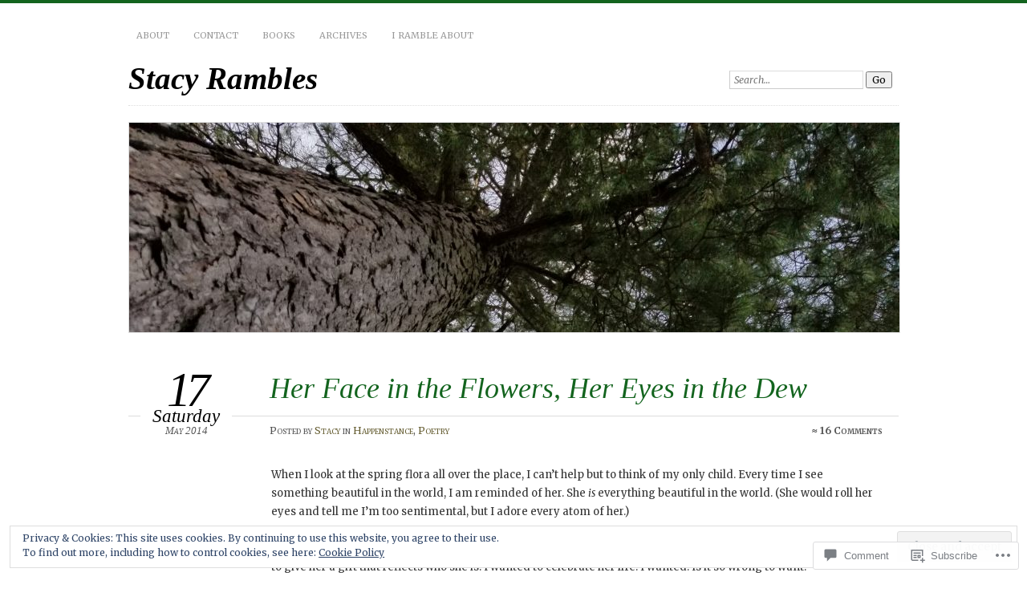

--- FILE ---
content_type: text/html; charset=UTF-8
request_url: https://stacyallbritton.com/2014/05/17/her-face-in-the-flowers-her-eyes-in-the-dew/
body_size: 31954
content:
<!DOCTYPE html>
<!--[if IE 7]>
<html id="ie7" lang="en">
<![endif]-->
<!--[if IE 8]>
<html id="ie8" lang="en">
<![endif]-->
<!--[if !(IE 7) & !(IE 8)]><!-->
<html lang="en">
<!--<![endif]-->
<head>
<meta charset="UTF-8" />
<meta name="viewport" content="width=device-width" />
<title>Her Face in the Flowers, Her Eyes in the Dew | Stacy Rambles</title>
<link rel="profile" href="http://gmpg.org/xfn/11" />
<link rel="pingback" href="https://stacyallbritton.com/xmlrpc.php" />
<!--[if lt IE 9]>
<script src="https://s0.wp.com/wp-content/themes/pub/chateau/js/html5.js?m=1315596887i" type="text/javascript"></script>
<![endif]-->
<script type="text/javascript">
  WebFontConfig = {"google":{"families":["Merriweather:r,i,b,bi:latin,latin-ext"]},"api_url":"https:\/\/fonts-api.wp.com\/css"};
  (function() {
    var wf = document.createElement('script');
    wf.src = '/wp-content/plugins/custom-fonts/js/webfont.js';
    wf.type = 'text/javascript';
    wf.async = 'true';
    var s = document.getElementsByTagName('script')[0];
    s.parentNode.insertBefore(wf, s);
	})();
</script><style id="jetpack-custom-fonts-css">.wf-active body{font-family:"Merriweather",serif}.wf-active .post-info .post-com-count span{font-family:"Merriweather",serif}.wf-active .post-entry{font-family:"Merriweather",serif}</style>
<meta name='robots' content='max-image-preview:large' />

<!-- Async WordPress.com Remote Login -->
<script id="wpcom_remote_login_js">
var wpcom_remote_login_extra_auth = '';
function wpcom_remote_login_remove_dom_node_id( element_id ) {
	var dom_node = document.getElementById( element_id );
	if ( dom_node ) { dom_node.parentNode.removeChild( dom_node ); }
}
function wpcom_remote_login_remove_dom_node_classes( class_name ) {
	var dom_nodes = document.querySelectorAll( '.' + class_name );
	for ( var i = 0; i < dom_nodes.length; i++ ) {
		dom_nodes[ i ].parentNode.removeChild( dom_nodes[ i ] );
	}
}
function wpcom_remote_login_final_cleanup() {
	wpcom_remote_login_remove_dom_node_classes( "wpcom_remote_login_msg" );
	wpcom_remote_login_remove_dom_node_id( "wpcom_remote_login_key" );
	wpcom_remote_login_remove_dom_node_id( "wpcom_remote_login_validate" );
	wpcom_remote_login_remove_dom_node_id( "wpcom_remote_login_js" );
	wpcom_remote_login_remove_dom_node_id( "wpcom_request_access_iframe" );
	wpcom_remote_login_remove_dom_node_id( "wpcom_request_access_styles" );
}

// Watch for messages back from the remote login
window.addEventListener( "message", function( e ) {
	if ( e.origin === "https://r-login.wordpress.com" ) {
		var data = {};
		try {
			data = JSON.parse( e.data );
		} catch( e ) {
			wpcom_remote_login_final_cleanup();
			return;
		}

		if ( data.msg === 'LOGIN' ) {
			// Clean up the login check iframe
			wpcom_remote_login_remove_dom_node_id( "wpcom_remote_login_key" );

			var id_regex = new RegExp( /^[0-9]+$/ );
			var token_regex = new RegExp( /^.*|.*|.*$/ );
			if (
				token_regex.test( data.token )
				&& id_regex.test( data.wpcomid )
			) {
				// We have everything we need to ask for a login
				var script = document.createElement( "script" );
				script.setAttribute( "id", "wpcom_remote_login_validate" );
				script.src = '/remote-login.php?wpcom_remote_login=validate'
					+ '&wpcomid=' + data.wpcomid
					+ '&token=' + encodeURIComponent( data.token )
					+ '&host=' + window.location.protocol
					+ '//' + window.location.hostname
					+ '&postid=8175'
					+ '&is_singular=1';
				document.body.appendChild( script );
			}

			return;
		}

		// Safari ITP, not logged in, so redirect
		if ( data.msg === 'LOGIN-REDIRECT' ) {
			window.location = 'https://wordpress.com/log-in?redirect_to=' + window.location.href;
			return;
		}

		// Safari ITP, storage access failed, remove the request
		if ( data.msg === 'LOGIN-REMOVE' ) {
			var css_zap = 'html { -webkit-transition: margin-top 1s; transition: margin-top 1s; } /* 9001 */ html { margin-top: 0 !important; } * html body { margin-top: 0 !important; } @media screen and ( max-width: 782px ) { html { margin-top: 0 !important; } * html body { margin-top: 0 !important; } }';
			var style_zap = document.createElement( 'style' );
			style_zap.type = 'text/css';
			style_zap.appendChild( document.createTextNode( css_zap ) );
			document.body.appendChild( style_zap );

			var e = document.getElementById( 'wpcom_request_access_iframe' );
			e.parentNode.removeChild( e );

			document.cookie = 'wordpress_com_login_access=denied; path=/; max-age=31536000';

			return;
		}

		// Safari ITP
		if ( data.msg === 'REQUEST_ACCESS' ) {
			console.log( 'request access: safari' );

			// Check ITP iframe enable/disable knob
			if ( wpcom_remote_login_extra_auth !== 'safari_itp_iframe' ) {
				return;
			}

			// If we are in a "private window" there is no ITP.
			var private_window = false;
			try {
				var opendb = window.openDatabase( null, null, null, null );
			} catch( e ) {
				private_window = true;
			}

			if ( private_window ) {
				console.log( 'private window' );
				return;
			}

			var iframe = document.createElement( 'iframe' );
			iframe.id = 'wpcom_request_access_iframe';
			iframe.setAttribute( 'scrolling', 'no' );
			iframe.setAttribute( 'sandbox', 'allow-storage-access-by-user-activation allow-scripts allow-same-origin allow-top-navigation-by-user-activation' );
			iframe.src = 'https://r-login.wordpress.com/remote-login.php?wpcom_remote_login=request_access&origin=' + encodeURIComponent( data.origin ) + '&wpcomid=' + encodeURIComponent( data.wpcomid );

			var css = 'html { -webkit-transition: margin-top 1s; transition: margin-top 1s; } /* 9001 */ html { margin-top: 46px !important; } * html body { margin-top: 46px !important; } @media screen and ( max-width: 660px ) { html { margin-top: 71px !important; } * html body { margin-top: 71px !important; } #wpcom_request_access_iframe { display: block; height: 71px !important; } } #wpcom_request_access_iframe { border: 0px; height: 46px; position: fixed; top: 0; left: 0; width: 100%; min-width: 100%; z-index: 99999; background: #23282d; } ';

			var style = document.createElement( 'style' );
			style.type = 'text/css';
			style.id = 'wpcom_request_access_styles';
			style.appendChild( document.createTextNode( css ) );
			document.body.appendChild( style );

			document.body.appendChild( iframe );
		}

		if ( data.msg === 'DONE' ) {
			wpcom_remote_login_final_cleanup();
		}
	}
}, false );

// Inject the remote login iframe after the page has had a chance to load
// more critical resources
window.addEventListener( "DOMContentLoaded", function( e ) {
	var iframe = document.createElement( "iframe" );
	iframe.style.display = "none";
	iframe.setAttribute( "scrolling", "no" );
	iframe.setAttribute( "id", "wpcom_remote_login_key" );
	iframe.src = "https://r-login.wordpress.com/remote-login.php"
		+ "?wpcom_remote_login=key"
		+ "&origin=aHR0cHM6Ly9zdGFjeWFsbGJyaXR0b24uY29t"
		+ "&wpcomid=104224785"
		+ "&time=" + Math.floor( Date.now() / 1000 );
	document.body.appendChild( iframe );
}, false );
</script>
<link rel='dns-prefetch' href='//s0.wp.com' />
<link rel='dns-prefetch' href='//widgets.wp.com' />
<link rel="alternate" type="application/rss+xml" title="Stacy Rambles &raquo; Feed" href="https://stacyallbritton.com/feed/" />
<link rel="alternate" type="application/rss+xml" title="Stacy Rambles &raquo; Comments Feed" href="https://stacyallbritton.com/comments/feed/" />
<link rel="alternate" type="application/rss+xml" title="Stacy Rambles &raquo; Her Face in the Flowers, Her Eyes in the&nbsp;Dew Comments Feed" href="https://stacyallbritton.com/2014/05/17/her-face-in-the-flowers-her-eyes-in-the-dew/feed/" />
	<script type="text/javascript">
		/* <![CDATA[ */
		function addLoadEvent(func) {
			var oldonload = window.onload;
			if (typeof window.onload != 'function') {
				window.onload = func;
			} else {
				window.onload = function () {
					oldonload();
					func();
				}
			}
		}
		/* ]]> */
	</script>
	<link crossorigin='anonymous' rel='stylesheet' id='all-css-0-1' href='/_static/??-eJx9zN0KwjAMhuEbsgZ/5vBAvJbShtE1bYNJKLt7NxEEEQ9fku+Bzi60qlgVijkmm1IV6ClOqAJo67XlhI58B8XC5BUFRBfCfRDZwW9gRmUf8rtBrEJp0WjdPnAzouMm+lX/REoZP+6rtvd7uR3G4XQcr5fzMD8BGYBNRA==&cssminify=yes' type='text/css' media='all' />
<style id='wp-emoji-styles-inline-css'>

	img.wp-smiley, img.emoji {
		display: inline !important;
		border: none !important;
		box-shadow: none !important;
		height: 1em !important;
		width: 1em !important;
		margin: 0 0.07em !important;
		vertical-align: -0.1em !important;
		background: none !important;
		padding: 0 !important;
	}
/*# sourceURL=wp-emoji-styles-inline-css */
</style>
<link crossorigin='anonymous' rel='stylesheet' id='all-css-2-1' href='/wp-content/plugins/gutenberg-core/v22.4.2/build/styles/block-library/style.min.css?m=1769608164i&cssminify=yes' type='text/css' media='all' />
<style id='wp-block-library-inline-css'>
.has-text-align-justify {
	text-align:justify;
}
.has-text-align-justify{text-align:justify;}

/*# sourceURL=wp-block-library-inline-css */
</style><style id='global-styles-inline-css'>
:root{--wp--preset--aspect-ratio--square: 1;--wp--preset--aspect-ratio--4-3: 4/3;--wp--preset--aspect-ratio--3-4: 3/4;--wp--preset--aspect-ratio--3-2: 3/2;--wp--preset--aspect-ratio--2-3: 2/3;--wp--preset--aspect-ratio--16-9: 16/9;--wp--preset--aspect-ratio--9-16: 9/16;--wp--preset--color--black: #000000;--wp--preset--color--cyan-bluish-gray: #abb8c3;--wp--preset--color--white: #ffffff;--wp--preset--color--pale-pink: #f78da7;--wp--preset--color--vivid-red: #cf2e2e;--wp--preset--color--luminous-vivid-orange: #ff6900;--wp--preset--color--luminous-vivid-amber: #fcb900;--wp--preset--color--light-green-cyan: #7bdcb5;--wp--preset--color--vivid-green-cyan: #00d084;--wp--preset--color--pale-cyan-blue: #8ed1fc;--wp--preset--color--vivid-cyan-blue: #0693e3;--wp--preset--color--vivid-purple: #9b51e0;--wp--preset--gradient--vivid-cyan-blue-to-vivid-purple: linear-gradient(135deg,rgb(6,147,227) 0%,rgb(155,81,224) 100%);--wp--preset--gradient--light-green-cyan-to-vivid-green-cyan: linear-gradient(135deg,rgb(122,220,180) 0%,rgb(0,208,130) 100%);--wp--preset--gradient--luminous-vivid-amber-to-luminous-vivid-orange: linear-gradient(135deg,rgb(252,185,0) 0%,rgb(255,105,0) 100%);--wp--preset--gradient--luminous-vivid-orange-to-vivid-red: linear-gradient(135deg,rgb(255,105,0) 0%,rgb(207,46,46) 100%);--wp--preset--gradient--very-light-gray-to-cyan-bluish-gray: linear-gradient(135deg,rgb(238,238,238) 0%,rgb(169,184,195) 100%);--wp--preset--gradient--cool-to-warm-spectrum: linear-gradient(135deg,rgb(74,234,220) 0%,rgb(151,120,209) 20%,rgb(207,42,186) 40%,rgb(238,44,130) 60%,rgb(251,105,98) 80%,rgb(254,248,76) 100%);--wp--preset--gradient--blush-light-purple: linear-gradient(135deg,rgb(255,206,236) 0%,rgb(152,150,240) 100%);--wp--preset--gradient--blush-bordeaux: linear-gradient(135deg,rgb(254,205,165) 0%,rgb(254,45,45) 50%,rgb(107,0,62) 100%);--wp--preset--gradient--luminous-dusk: linear-gradient(135deg,rgb(255,203,112) 0%,rgb(199,81,192) 50%,rgb(65,88,208) 100%);--wp--preset--gradient--pale-ocean: linear-gradient(135deg,rgb(255,245,203) 0%,rgb(182,227,212) 50%,rgb(51,167,181) 100%);--wp--preset--gradient--electric-grass: linear-gradient(135deg,rgb(202,248,128) 0%,rgb(113,206,126) 100%);--wp--preset--gradient--midnight: linear-gradient(135deg,rgb(2,3,129) 0%,rgb(40,116,252) 100%);--wp--preset--font-size--small: 13px;--wp--preset--font-size--medium: 20px;--wp--preset--font-size--large: 36px;--wp--preset--font-size--x-large: 42px;--wp--preset--font-family--albert-sans: 'Albert Sans', sans-serif;--wp--preset--font-family--alegreya: Alegreya, serif;--wp--preset--font-family--arvo: Arvo, serif;--wp--preset--font-family--bodoni-moda: 'Bodoni Moda', serif;--wp--preset--font-family--bricolage-grotesque: 'Bricolage Grotesque', sans-serif;--wp--preset--font-family--cabin: Cabin, sans-serif;--wp--preset--font-family--chivo: Chivo, sans-serif;--wp--preset--font-family--commissioner: Commissioner, sans-serif;--wp--preset--font-family--cormorant: Cormorant, serif;--wp--preset--font-family--courier-prime: 'Courier Prime', monospace;--wp--preset--font-family--crimson-pro: 'Crimson Pro', serif;--wp--preset--font-family--dm-mono: 'DM Mono', monospace;--wp--preset--font-family--dm-sans: 'DM Sans', sans-serif;--wp--preset--font-family--dm-serif-display: 'DM Serif Display', serif;--wp--preset--font-family--domine: Domine, serif;--wp--preset--font-family--eb-garamond: 'EB Garamond', serif;--wp--preset--font-family--epilogue: Epilogue, sans-serif;--wp--preset--font-family--fahkwang: Fahkwang, sans-serif;--wp--preset--font-family--figtree: Figtree, sans-serif;--wp--preset--font-family--fira-sans: 'Fira Sans', sans-serif;--wp--preset--font-family--fjalla-one: 'Fjalla One', sans-serif;--wp--preset--font-family--fraunces: Fraunces, serif;--wp--preset--font-family--gabarito: Gabarito, system-ui;--wp--preset--font-family--ibm-plex-mono: 'IBM Plex Mono', monospace;--wp--preset--font-family--ibm-plex-sans: 'IBM Plex Sans', sans-serif;--wp--preset--font-family--ibarra-real-nova: 'Ibarra Real Nova', serif;--wp--preset--font-family--instrument-serif: 'Instrument Serif', serif;--wp--preset--font-family--inter: Inter, sans-serif;--wp--preset--font-family--josefin-sans: 'Josefin Sans', sans-serif;--wp--preset--font-family--jost: Jost, sans-serif;--wp--preset--font-family--libre-baskerville: 'Libre Baskerville', serif;--wp--preset--font-family--libre-franklin: 'Libre Franklin', sans-serif;--wp--preset--font-family--literata: Literata, serif;--wp--preset--font-family--lora: Lora, serif;--wp--preset--font-family--merriweather: Merriweather, serif;--wp--preset--font-family--montserrat: Montserrat, sans-serif;--wp--preset--font-family--newsreader: Newsreader, serif;--wp--preset--font-family--noto-sans-mono: 'Noto Sans Mono', sans-serif;--wp--preset--font-family--nunito: Nunito, sans-serif;--wp--preset--font-family--open-sans: 'Open Sans', sans-serif;--wp--preset--font-family--overpass: Overpass, sans-serif;--wp--preset--font-family--pt-serif: 'PT Serif', serif;--wp--preset--font-family--petrona: Petrona, serif;--wp--preset--font-family--piazzolla: Piazzolla, serif;--wp--preset--font-family--playfair-display: 'Playfair Display', serif;--wp--preset--font-family--plus-jakarta-sans: 'Plus Jakarta Sans', sans-serif;--wp--preset--font-family--poppins: Poppins, sans-serif;--wp--preset--font-family--raleway: Raleway, sans-serif;--wp--preset--font-family--roboto: Roboto, sans-serif;--wp--preset--font-family--roboto-slab: 'Roboto Slab', serif;--wp--preset--font-family--rubik: Rubik, sans-serif;--wp--preset--font-family--rufina: Rufina, serif;--wp--preset--font-family--sora: Sora, sans-serif;--wp--preset--font-family--source-sans-3: 'Source Sans 3', sans-serif;--wp--preset--font-family--source-serif-4: 'Source Serif 4', serif;--wp--preset--font-family--space-mono: 'Space Mono', monospace;--wp--preset--font-family--syne: Syne, sans-serif;--wp--preset--font-family--texturina: Texturina, serif;--wp--preset--font-family--urbanist: Urbanist, sans-serif;--wp--preset--font-family--work-sans: 'Work Sans', sans-serif;--wp--preset--spacing--20: 0.44rem;--wp--preset--spacing--30: 0.67rem;--wp--preset--spacing--40: 1rem;--wp--preset--spacing--50: 1.5rem;--wp--preset--spacing--60: 2.25rem;--wp--preset--spacing--70: 3.38rem;--wp--preset--spacing--80: 5.06rem;--wp--preset--shadow--natural: 6px 6px 9px rgba(0, 0, 0, 0.2);--wp--preset--shadow--deep: 12px 12px 50px rgba(0, 0, 0, 0.4);--wp--preset--shadow--sharp: 6px 6px 0px rgba(0, 0, 0, 0.2);--wp--preset--shadow--outlined: 6px 6px 0px -3px rgb(255, 255, 255), 6px 6px rgb(0, 0, 0);--wp--preset--shadow--crisp: 6px 6px 0px rgb(0, 0, 0);}:where(body) { margin: 0; }:where(.is-layout-flex){gap: 0.5em;}:where(.is-layout-grid){gap: 0.5em;}body .is-layout-flex{display: flex;}.is-layout-flex{flex-wrap: wrap;align-items: center;}.is-layout-flex > :is(*, div){margin: 0;}body .is-layout-grid{display: grid;}.is-layout-grid > :is(*, div){margin: 0;}body{padding-top: 0px;padding-right: 0px;padding-bottom: 0px;padding-left: 0px;}:root :where(.wp-element-button, .wp-block-button__link){background-color: #32373c;border-width: 0;color: #fff;font-family: inherit;font-size: inherit;font-style: inherit;font-weight: inherit;letter-spacing: inherit;line-height: inherit;padding-top: calc(0.667em + 2px);padding-right: calc(1.333em + 2px);padding-bottom: calc(0.667em + 2px);padding-left: calc(1.333em + 2px);text-decoration: none;text-transform: inherit;}.has-black-color{color: var(--wp--preset--color--black) !important;}.has-cyan-bluish-gray-color{color: var(--wp--preset--color--cyan-bluish-gray) !important;}.has-white-color{color: var(--wp--preset--color--white) !important;}.has-pale-pink-color{color: var(--wp--preset--color--pale-pink) !important;}.has-vivid-red-color{color: var(--wp--preset--color--vivid-red) !important;}.has-luminous-vivid-orange-color{color: var(--wp--preset--color--luminous-vivid-orange) !important;}.has-luminous-vivid-amber-color{color: var(--wp--preset--color--luminous-vivid-amber) !important;}.has-light-green-cyan-color{color: var(--wp--preset--color--light-green-cyan) !important;}.has-vivid-green-cyan-color{color: var(--wp--preset--color--vivid-green-cyan) !important;}.has-pale-cyan-blue-color{color: var(--wp--preset--color--pale-cyan-blue) !important;}.has-vivid-cyan-blue-color{color: var(--wp--preset--color--vivid-cyan-blue) !important;}.has-vivid-purple-color{color: var(--wp--preset--color--vivid-purple) !important;}.has-black-background-color{background-color: var(--wp--preset--color--black) !important;}.has-cyan-bluish-gray-background-color{background-color: var(--wp--preset--color--cyan-bluish-gray) !important;}.has-white-background-color{background-color: var(--wp--preset--color--white) !important;}.has-pale-pink-background-color{background-color: var(--wp--preset--color--pale-pink) !important;}.has-vivid-red-background-color{background-color: var(--wp--preset--color--vivid-red) !important;}.has-luminous-vivid-orange-background-color{background-color: var(--wp--preset--color--luminous-vivid-orange) !important;}.has-luminous-vivid-amber-background-color{background-color: var(--wp--preset--color--luminous-vivid-amber) !important;}.has-light-green-cyan-background-color{background-color: var(--wp--preset--color--light-green-cyan) !important;}.has-vivid-green-cyan-background-color{background-color: var(--wp--preset--color--vivid-green-cyan) !important;}.has-pale-cyan-blue-background-color{background-color: var(--wp--preset--color--pale-cyan-blue) !important;}.has-vivid-cyan-blue-background-color{background-color: var(--wp--preset--color--vivid-cyan-blue) !important;}.has-vivid-purple-background-color{background-color: var(--wp--preset--color--vivid-purple) !important;}.has-black-border-color{border-color: var(--wp--preset--color--black) !important;}.has-cyan-bluish-gray-border-color{border-color: var(--wp--preset--color--cyan-bluish-gray) !important;}.has-white-border-color{border-color: var(--wp--preset--color--white) !important;}.has-pale-pink-border-color{border-color: var(--wp--preset--color--pale-pink) !important;}.has-vivid-red-border-color{border-color: var(--wp--preset--color--vivid-red) !important;}.has-luminous-vivid-orange-border-color{border-color: var(--wp--preset--color--luminous-vivid-orange) !important;}.has-luminous-vivid-amber-border-color{border-color: var(--wp--preset--color--luminous-vivid-amber) !important;}.has-light-green-cyan-border-color{border-color: var(--wp--preset--color--light-green-cyan) !important;}.has-vivid-green-cyan-border-color{border-color: var(--wp--preset--color--vivid-green-cyan) !important;}.has-pale-cyan-blue-border-color{border-color: var(--wp--preset--color--pale-cyan-blue) !important;}.has-vivid-cyan-blue-border-color{border-color: var(--wp--preset--color--vivid-cyan-blue) !important;}.has-vivid-purple-border-color{border-color: var(--wp--preset--color--vivid-purple) !important;}.has-vivid-cyan-blue-to-vivid-purple-gradient-background{background: var(--wp--preset--gradient--vivid-cyan-blue-to-vivid-purple) !important;}.has-light-green-cyan-to-vivid-green-cyan-gradient-background{background: var(--wp--preset--gradient--light-green-cyan-to-vivid-green-cyan) !important;}.has-luminous-vivid-amber-to-luminous-vivid-orange-gradient-background{background: var(--wp--preset--gradient--luminous-vivid-amber-to-luminous-vivid-orange) !important;}.has-luminous-vivid-orange-to-vivid-red-gradient-background{background: var(--wp--preset--gradient--luminous-vivid-orange-to-vivid-red) !important;}.has-very-light-gray-to-cyan-bluish-gray-gradient-background{background: var(--wp--preset--gradient--very-light-gray-to-cyan-bluish-gray) !important;}.has-cool-to-warm-spectrum-gradient-background{background: var(--wp--preset--gradient--cool-to-warm-spectrum) !important;}.has-blush-light-purple-gradient-background{background: var(--wp--preset--gradient--blush-light-purple) !important;}.has-blush-bordeaux-gradient-background{background: var(--wp--preset--gradient--blush-bordeaux) !important;}.has-luminous-dusk-gradient-background{background: var(--wp--preset--gradient--luminous-dusk) !important;}.has-pale-ocean-gradient-background{background: var(--wp--preset--gradient--pale-ocean) !important;}.has-electric-grass-gradient-background{background: var(--wp--preset--gradient--electric-grass) !important;}.has-midnight-gradient-background{background: var(--wp--preset--gradient--midnight) !important;}.has-small-font-size{font-size: var(--wp--preset--font-size--small) !important;}.has-medium-font-size{font-size: var(--wp--preset--font-size--medium) !important;}.has-large-font-size{font-size: var(--wp--preset--font-size--large) !important;}.has-x-large-font-size{font-size: var(--wp--preset--font-size--x-large) !important;}.has-albert-sans-font-family{font-family: var(--wp--preset--font-family--albert-sans) !important;}.has-alegreya-font-family{font-family: var(--wp--preset--font-family--alegreya) !important;}.has-arvo-font-family{font-family: var(--wp--preset--font-family--arvo) !important;}.has-bodoni-moda-font-family{font-family: var(--wp--preset--font-family--bodoni-moda) !important;}.has-bricolage-grotesque-font-family{font-family: var(--wp--preset--font-family--bricolage-grotesque) !important;}.has-cabin-font-family{font-family: var(--wp--preset--font-family--cabin) !important;}.has-chivo-font-family{font-family: var(--wp--preset--font-family--chivo) !important;}.has-commissioner-font-family{font-family: var(--wp--preset--font-family--commissioner) !important;}.has-cormorant-font-family{font-family: var(--wp--preset--font-family--cormorant) !important;}.has-courier-prime-font-family{font-family: var(--wp--preset--font-family--courier-prime) !important;}.has-crimson-pro-font-family{font-family: var(--wp--preset--font-family--crimson-pro) !important;}.has-dm-mono-font-family{font-family: var(--wp--preset--font-family--dm-mono) !important;}.has-dm-sans-font-family{font-family: var(--wp--preset--font-family--dm-sans) !important;}.has-dm-serif-display-font-family{font-family: var(--wp--preset--font-family--dm-serif-display) !important;}.has-domine-font-family{font-family: var(--wp--preset--font-family--domine) !important;}.has-eb-garamond-font-family{font-family: var(--wp--preset--font-family--eb-garamond) !important;}.has-epilogue-font-family{font-family: var(--wp--preset--font-family--epilogue) !important;}.has-fahkwang-font-family{font-family: var(--wp--preset--font-family--fahkwang) !important;}.has-figtree-font-family{font-family: var(--wp--preset--font-family--figtree) !important;}.has-fira-sans-font-family{font-family: var(--wp--preset--font-family--fira-sans) !important;}.has-fjalla-one-font-family{font-family: var(--wp--preset--font-family--fjalla-one) !important;}.has-fraunces-font-family{font-family: var(--wp--preset--font-family--fraunces) !important;}.has-gabarito-font-family{font-family: var(--wp--preset--font-family--gabarito) !important;}.has-ibm-plex-mono-font-family{font-family: var(--wp--preset--font-family--ibm-plex-mono) !important;}.has-ibm-plex-sans-font-family{font-family: var(--wp--preset--font-family--ibm-plex-sans) !important;}.has-ibarra-real-nova-font-family{font-family: var(--wp--preset--font-family--ibarra-real-nova) !important;}.has-instrument-serif-font-family{font-family: var(--wp--preset--font-family--instrument-serif) !important;}.has-inter-font-family{font-family: var(--wp--preset--font-family--inter) !important;}.has-josefin-sans-font-family{font-family: var(--wp--preset--font-family--josefin-sans) !important;}.has-jost-font-family{font-family: var(--wp--preset--font-family--jost) !important;}.has-libre-baskerville-font-family{font-family: var(--wp--preset--font-family--libre-baskerville) !important;}.has-libre-franklin-font-family{font-family: var(--wp--preset--font-family--libre-franklin) !important;}.has-literata-font-family{font-family: var(--wp--preset--font-family--literata) !important;}.has-lora-font-family{font-family: var(--wp--preset--font-family--lora) !important;}.has-merriweather-font-family{font-family: var(--wp--preset--font-family--merriweather) !important;}.has-montserrat-font-family{font-family: var(--wp--preset--font-family--montserrat) !important;}.has-newsreader-font-family{font-family: var(--wp--preset--font-family--newsreader) !important;}.has-noto-sans-mono-font-family{font-family: var(--wp--preset--font-family--noto-sans-mono) !important;}.has-nunito-font-family{font-family: var(--wp--preset--font-family--nunito) !important;}.has-open-sans-font-family{font-family: var(--wp--preset--font-family--open-sans) !important;}.has-overpass-font-family{font-family: var(--wp--preset--font-family--overpass) !important;}.has-pt-serif-font-family{font-family: var(--wp--preset--font-family--pt-serif) !important;}.has-petrona-font-family{font-family: var(--wp--preset--font-family--petrona) !important;}.has-piazzolla-font-family{font-family: var(--wp--preset--font-family--piazzolla) !important;}.has-playfair-display-font-family{font-family: var(--wp--preset--font-family--playfair-display) !important;}.has-plus-jakarta-sans-font-family{font-family: var(--wp--preset--font-family--plus-jakarta-sans) !important;}.has-poppins-font-family{font-family: var(--wp--preset--font-family--poppins) !important;}.has-raleway-font-family{font-family: var(--wp--preset--font-family--raleway) !important;}.has-roboto-font-family{font-family: var(--wp--preset--font-family--roboto) !important;}.has-roboto-slab-font-family{font-family: var(--wp--preset--font-family--roboto-slab) !important;}.has-rubik-font-family{font-family: var(--wp--preset--font-family--rubik) !important;}.has-rufina-font-family{font-family: var(--wp--preset--font-family--rufina) !important;}.has-sora-font-family{font-family: var(--wp--preset--font-family--sora) !important;}.has-source-sans-3-font-family{font-family: var(--wp--preset--font-family--source-sans-3) !important;}.has-source-serif-4-font-family{font-family: var(--wp--preset--font-family--source-serif-4) !important;}.has-space-mono-font-family{font-family: var(--wp--preset--font-family--space-mono) !important;}.has-syne-font-family{font-family: var(--wp--preset--font-family--syne) !important;}.has-texturina-font-family{font-family: var(--wp--preset--font-family--texturina) !important;}.has-urbanist-font-family{font-family: var(--wp--preset--font-family--urbanist) !important;}.has-work-sans-font-family{font-family: var(--wp--preset--font-family--work-sans) !important;}
/*# sourceURL=global-styles-inline-css */
</style>

<style id='classic-theme-styles-inline-css'>
.wp-block-button__link{background-color:#32373c;border-radius:9999px;box-shadow:none;color:#fff;font-size:1.125em;padding:calc(.667em + 2px) calc(1.333em + 2px);text-decoration:none}.wp-block-file__button{background:#32373c;color:#fff}.wp-block-accordion-heading{margin:0}.wp-block-accordion-heading__toggle{background-color:inherit!important;color:inherit!important}.wp-block-accordion-heading__toggle:not(:focus-visible){outline:none}.wp-block-accordion-heading__toggle:focus,.wp-block-accordion-heading__toggle:hover{background-color:inherit!important;border:none;box-shadow:none;color:inherit;padding:var(--wp--preset--spacing--20,1em) 0;text-decoration:none}.wp-block-accordion-heading__toggle:focus-visible{outline:auto;outline-offset:0}
/*# sourceURL=/wp-content/plugins/gutenberg-core/v22.4.2/build/styles/block-library/classic.min.css */
</style>
<link crossorigin='anonymous' rel='stylesheet' id='all-css-4-1' href='/_static/??-eJx9j9sOwjAIhl/ISjTzdGF8FNMD0c7RNYVuPr4sy27U7IbADx8/wJiN75NgEqBqclcfMTH4vqDqlK2AThCGaLFD0rGtZ97Af2yM4YGiOC+5EXyvI1ltjHO5ILPRSLGSkad68RrXomTrX0alecXcAK5p6d0HTKEvYKv0ZEWi/6GAiwdXYxdgwOLUWcXpS/6up1tudN2djud9c2maQ/sBK5V29A==&cssminify=yes' type='text/css' media='all' />
<link rel='stylesheet' id='verbum-gutenberg-css-css' href='https://widgets.wp.com/verbum-block-editor/block-editor.css?ver=1738686361' media='all' />
<link crossorigin='anonymous' rel='stylesheet' id='all-css-6-1' href='/_static/??-eJx9i9EKwjAMAH/IGOZk4oP4LV2IXSVNypoy9vdOfFGEvd3BHS4FyNRZHX3izBVLG5Gm4BwaVl+Fj1TrAffDpPSJYSlk+W/JDYq0mLTizKNY3DDiVn3p3hTZQIyCJ9MfgYeENL/Xe751l3M3XPv+NDxf5D5QTQ==&cssminify=yes' type='text/css' media='all' />
<link crossorigin='anonymous' rel='stylesheet' id='print-css-7-1' href='/wp-content/mu-plugins/global-print/global-print.css?m=1465851035i&cssminify=yes' type='text/css' media='print' />
<style id='jetpack-global-styles-frontend-style-inline-css'>
:root { --font-headings: unset; --font-base: unset; --font-headings-default: -apple-system,BlinkMacSystemFont,"Segoe UI",Roboto,Oxygen-Sans,Ubuntu,Cantarell,"Helvetica Neue",sans-serif; --font-base-default: -apple-system,BlinkMacSystemFont,"Segoe UI",Roboto,Oxygen-Sans,Ubuntu,Cantarell,"Helvetica Neue",sans-serif;}
/*# sourceURL=jetpack-global-styles-frontend-style-inline-css */
</style>
<link crossorigin='anonymous' rel='stylesheet' id='all-css-10-1' href='/_static/??-eJyNjcsKAjEMRX/IGtQZBxfip0hMS9sxTYppGfx7H7gRN+7ugcs5sFRHKi1Ig9Jd5R6zGMyhVaTrh8G6QFHfORhYwlvw6P39PbPENZmt4G/ROQuBKWVkxxrVvuBH1lIoz2waILJekF+HUzlupnG3nQ77YZwfuRJIaQ==&cssminify=yes' type='text/css' media='all' />
<script type="text/javascript" id="jetpack_related-posts-js-extra">
/* <![CDATA[ */
var related_posts_js_options = {"post_heading":"h4"};
//# sourceURL=jetpack_related-posts-js-extra
/* ]]> */
</script>
<script type="text/javascript" id="wpcom-actionbar-placeholder-js-extra">
/* <![CDATA[ */
var actionbardata = {"siteID":"104224785","postID":"8175","siteURL":"https://stacyallbritton.com","xhrURL":"https://stacyallbritton.com/wp-admin/admin-ajax.php","nonce":"0d14b81b3d","isLoggedIn":"","statusMessage":"","subsEmailDefault":"instantly","proxyScriptUrl":"https://s0.wp.com/wp-content/js/wpcom-proxy-request.js?m=1513050504i&amp;ver=20211021","shortlink":"https://wp.me/p73jCV-27R","i18n":{"followedText":"New posts from this site will now appear in your \u003Ca href=\"https://wordpress.com/reader\"\u003EReader\u003C/a\u003E","foldBar":"Collapse this bar","unfoldBar":"Expand this bar","shortLinkCopied":"Shortlink copied to clipboard."}};
//# sourceURL=wpcom-actionbar-placeholder-js-extra
/* ]]> */
</script>
<script type="text/javascript" id="jetpack-mu-wpcom-settings-js-before">
/* <![CDATA[ */
var JETPACK_MU_WPCOM_SETTINGS = {"assetsUrl":"https://s0.wp.com/wp-content/mu-plugins/jetpack-mu-wpcom-plugin/sun/jetpack_vendor/automattic/jetpack-mu-wpcom/src/build/"};
//# sourceURL=jetpack-mu-wpcom-settings-js-before
/* ]]> */
</script>
<script crossorigin='anonymous' type='text/javascript'  src='/_static/??-eJxdjd0KAiEQhV+o2clg2b2JHiVcFdF0HBxt6+3bhYjq6vBx/nBlMIWao4a5A6fuAwlG11ib25tROuE1kMGlh2SxuqSbs8BFmvzSkAMNUQ74tRu3TGrAtTye/96Siv+8rqVabQVM0iJO9qLJjPfTLkCFwFuu28Qln9U0jkelpnmOL35BR9g='></script>
<script type="text/javascript" id="rlt-proxy-js-after">
/* <![CDATA[ */
	rltInitialize( {"token":null,"iframeOrigins":["https:\/\/widgets.wp.com"]} );
//# sourceURL=rlt-proxy-js-after
/* ]]> */
</script>
<link rel="EditURI" type="application/rsd+xml" title="RSD" href="https://stacyallbritton.wordpress.com/xmlrpc.php?rsd" />
<meta name="generator" content="WordPress.com" />
<link rel="canonical" href="https://stacyallbritton.com/2014/05/17/her-face-in-the-flowers-her-eyes-in-the-dew/" />
<link rel='shortlink' href='https://wp.me/p73jCV-27R' />
<link rel="alternate" type="application/json+oembed" href="https://public-api.wordpress.com/oembed/?format=json&amp;url=https%3A%2F%2Fstacyallbritton.com%2F2014%2F05%2F17%2Fher-face-in-the-flowers-her-eyes-in-the-dew%2F&amp;for=wpcom-auto-discovery" /><link rel="alternate" type="application/xml+oembed" href="https://public-api.wordpress.com/oembed/?format=xml&amp;url=https%3A%2F%2Fstacyallbritton.com%2F2014%2F05%2F17%2Fher-face-in-the-flowers-her-eyes-in-the-dew%2F&amp;for=wpcom-auto-discovery" />
<!-- Jetpack Open Graph Tags -->
<meta property="og:type" content="article" />
<meta property="og:title" content="Her Face in the Flowers, Her Eyes in the Dew" />
<meta property="og:url" content="https://stacyallbritton.com/2014/05/17/her-face-in-the-flowers-her-eyes-in-the-dew/" />
<meta property="og:description" content="When I look at the spring flora all over the place, I can&#8217;t help but to think of my only child. Every time I see something beautiful in the world, I am reminded of her. She is everything beau…" />
<meta property="article:published_time" content="2014-05-17T16:59:24+00:00" />
<meta property="article:modified_time" content="2017-04-04T17:17:01+00:00" />
<meta property="og:site_name" content="Stacy Rambles" />
<meta property="og:image" content="https://stacyallbritton.com/wp-content/uploads/2014/04/her-face-in-the-flowers.jpg?w=791" />
<meta property="og:image:width" content="791" />
<meta property="og:image:height" content="791" />
<meta property="og:image:alt" content="Her Face in the Flowers" />
<meta property="og:locale" content="en_US" />
<meta property="article:publisher" content="https://www.facebook.com/WordPresscom" />
<meta name="twitter:creator" content="@StacyAllbritton" />
<meta name="twitter:site" content="@StacyAllbritton" />
<meta name="twitter:text:title" content="Her Face in the Flowers, Her Eyes in the&nbsp;Dew" />
<meta name="twitter:image" content="https://stacyallbritton.com/wp-content/uploads/2014/04/her-face-in-the-flowers.jpg?w=640" />
<meta name="twitter:image:alt" content="Her Face in the Flowers" />
<meta name="twitter:card" content="summary_large_image" />

<!-- End Jetpack Open Graph Tags -->
<link rel="shortcut icon" type="image/x-icon" href="https://secure.gravatar.com/blavatar/63dc5c27c9b50f44915f1037a3be93d06b2bb294b266aa9689fa70d07ffac84f?s=32" sizes="16x16" />
<link rel="icon" type="image/x-icon" href="https://secure.gravatar.com/blavatar/63dc5c27c9b50f44915f1037a3be93d06b2bb294b266aa9689fa70d07ffac84f?s=32" sizes="16x16" />
<link rel="apple-touch-icon" href="https://secure.gravatar.com/blavatar/63dc5c27c9b50f44915f1037a3be93d06b2bb294b266aa9689fa70d07ffac84f?s=114" />
<link rel='openid.server' href='https://stacyallbritton.com/?openidserver=1' />
<link rel='openid.delegate' href='https://stacyallbritton.com/' />
<link rel="search" type="application/opensearchdescription+xml" href="https://stacyallbritton.com/osd.xml" title="Stacy Rambles" />
<link rel="search" type="application/opensearchdescription+xml" href="https://s1.wp.com/opensearch.xml" title="WordPress.com" />
	<style>
		#page {
			border-color: #13641e;
		}
		#main-title #site-title a:hover,
		.post-title h1,
		.post-title h1 a,
		.post-extras .post-edit-link,
		.post-entry a,
		.post-entry .more-link:hover,
		#author-description a,
		.more-posts .page-title em,
		#more-posts-inner a:hover,
		#comments li a:hover,
		.comment-text p a,
		.comment-text .reply-link a:hover,
		#comments li.byuser .comment-author,
		#comments #respond h3,
		.sidebar-widget a:active,
		#calendar_wrap table td a,
		#nav-below a:active,
		#error404 a:hover,
		#menu .current-menu-item > a,
		#menu .current_page_item > a,
		#comment-nav-above a,
		#comment-nav-below a,
		.comment-text table a {
			color: #13641e;
		}
	</style>
<style type="text/css">.recentcomments a{display:inline !important;padding:0 !important;margin:0 !important;}</style>		<style type="text/css">
			.recentcomments a {
				display: inline !important;
				padding: 0 !important;
				margin: 0 !important;
			}

			table.recentcommentsavatartop img.avatar, table.recentcommentsavatarend img.avatar {
				border: 0px;
				margin: 0;
			}

			table.recentcommentsavatartop a, table.recentcommentsavatarend a {
				border: 0px !important;
				background-color: transparent !important;
			}

			td.recentcommentsavatarend, td.recentcommentsavatartop {
				padding: 0px 0px 1px 0px;
				margin: 0px;
			}

			td.recentcommentstextend {
				border: none !important;
				padding: 0px 0px 2px 10px;
			}

			.rtl td.recentcommentstextend {
				padding: 0px 10px 2px 0px;
			}

			td.recentcommentstexttop {
				border: none;
				padding: 0px 0px 0px 10px;
			}

			.rtl td.recentcommentstexttop {
				padding: 0px 10px 0px 0px;
			}
		</style>
		<meta name="description" content="When I look at the spring flora all over the place, I can&#039;t help but to think of my only child. Every time I see something beautiful in the world, I am reminded of her. She is everything beautiful in the world. (She would roll her eyes and tell me I&#039;m too sentimental, but I&hellip;" />
		<script type="text/javascript">

			window.doNotSellCallback = function() {

				var linkElements = [
					'a[href="https://wordpress.com/?ref=footer_blog"]',
					'a[href="https://wordpress.com/?ref=footer_website"]',
					'a[href="https://wordpress.com/?ref=vertical_footer"]',
					'a[href^="https://wordpress.com/?ref=footer_segment_"]',
				].join(',');

				var dnsLink = document.createElement( 'a' );
				dnsLink.href = 'https://wordpress.com/advertising-program-optout/';
				dnsLink.classList.add( 'do-not-sell-link' );
				dnsLink.rel = 'nofollow';
				dnsLink.style.marginLeft = '0.5em';
				dnsLink.textContent = 'Do Not Sell or Share My Personal Information';

				var creditLinks = document.querySelectorAll( linkElements );

				if ( 0 === creditLinks.length ) {
					return false;
				}

				Array.prototype.forEach.call( creditLinks, function( el ) {
					el.insertAdjacentElement( 'afterend', dnsLink );
				});

				return true;
			};

		</script>
		<script type="text/javascript">
	window.google_analytics_uacct = "UA-52447-2";
</script>

<script type="text/javascript">
	var _gaq = _gaq || [];
	_gaq.push(['_setAccount', 'UA-52447-2']);
	_gaq.push(['_gat._anonymizeIp']);
	_gaq.push(['_setDomainName', 'none']);
	_gaq.push(['_setAllowLinker', true]);
	_gaq.push(['_initData']);
	_gaq.push(['_trackPageview']);

	(function() {
		var ga = document.createElement('script'); ga.type = 'text/javascript'; ga.async = true;
		ga.src = ('https:' == document.location.protocol ? 'https://ssl' : 'http://www') + '.google-analytics.com/ga.js';
		(document.getElementsByTagName('head')[0] || document.getElementsByTagName('body')[0]).appendChild(ga);
	})();
</script>
<link crossorigin='anonymous' rel='stylesheet' id='all-css-0-3' href='/_static/??-eJyVjssKwkAMRX/INowP1IX4KdKmg6SdScJkQn+/FR/gTpfncjhcmLVB4Rq5QvZGk9+JDcZYtcPpxWDOcCNG6JPgZGAzaSwtmm3g50CWwVM0wK6IW0wf5z382XseckrDir1hIa0kq/tFbSZ+hK/5Eo6H3fkU9mE7Lr2lXSA=&cssminify=yes' type='text/css' media='all' />
</head>

<body class="wp-singular post-template-default single single-post postid-8175 single-format-standard wp-theme-pubchateau customizer-styles-applied one-column content jetpack-reblog-enabled">
<div id="page" class="hfeed">
		<div id="page-inner">
		<header id="branding" role="banner">
			<nav id="menu" role="navigation">
				<ul id="menu-site-navigation" class="menu clear-fix"><li id="menu-item-7" class="menu-item menu-item-type-post_type menu-item-object-page menu-item-7"><a href="https://stacyallbritton.com/about-2/">About</a></li>
<li id="menu-item-75" class="menu-item menu-item-type-post_type menu-item-object-page menu-item-75"><a href="https://stacyallbritton.com/contact/">Contact</a></li>
<li id="menu-item-172865" class="menu-item menu-item-type-post_type menu-item-object-page menu-item-has-children menu-item-172865"><a href="https://stacyallbritton.com/pages/books/">Books</a>
<ul class="sub-menu">
	<li id="menu-item-173063" class="menu-item menu-item-type-post_type menu-item-object-page menu-item-173063"><a href="https://stacyallbritton.com/pages/books/the-diary-of-marie-landry-acadian-exile/">The Diary of Marie Landry, Acadian Exile</a></li>
	<li id="menu-item-175266" class="menu-item menu-item-type-post_type menu-item-object-page menu-item-175266"><a href="https://stacyallbritton.com/the-journal-of-elaine-nicaise-french-creole-of-louisiana/">The Journal of Elaine Nicaise, French Creole of Louisiana</a></li>
</ul>
</li>
<li id="menu-item-253" class="menu-item menu-item-type-post_type menu-item-object-page menu-item-253"><a href="https://stacyallbritton.com/archives/">Archives</a></li>
<li id="menu-item-6593" class="menu-item menu-item-type-post_type menu-item-object-page menu-item-has-children menu-item-6593"><a href="https://stacyallbritton.com/pages/">I Ramble About</a>
<ul class="sub-menu">
	<li id="menu-item-172896" class="menu-item menu-item-type-post_type menu-item-object-page menu-item-172896"><a href="https://stacyallbritton.com/pages/cemeteries/">Cemeteries</a></li>
	<li id="menu-item-172899" class="menu-item menu-item-type-post_type menu-item-object-page menu-item-172899"><a href="https://stacyallbritton.com/pages/churches/">Churches</a></li>
	<li id="menu-item-6646" class="menu-item menu-item-type-post_type menu-item-object-page menu-item-6646"><a href="https://stacyallbritton.com/pages/handmade/">Handmade</a></li>
	<li id="menu-item-12878" class="menu-item menu-item-type-post_type menu-item-object-page menu-item-12878"><a href="https://stacyallbritton.com/pages/happenstance/">Happenstance</a></li>
	<li id="menu-item-173047" class="menu-item menu-item-type-post_type menu-item-object-page menu-item-173047"><a href="https://stacyallbritton.com/pages/louisiana/">Ma Belle Louisiane</a></li>
	<li id="menu-item-172883" class="menu-item menu-item-type-post_type menu-item-object-page menu-item-172883"><a href="https://stacyallbritton.com/pages/music/">Music</a></li>
	<li id="menu-item-173048" class="menu-item menu-item-type-post_type menu-item-object-page menu-item-173048"><a href="https://stacyallbritton.com/pages/my-traveling-socks/">My Traveling Socks</a></li>
	<li id="menu-item-172902" class="menu-item menu-item-type-post_type menu-item-object-page menu-item-172902"><a href="https://stacyallbritton.com/pages/people/">People</a></li>
	<li id="menu-item-172890" class="menu-item menu-item-type-post_type menu-item-object-page menu-item-172890"><a href="https://stacyallbritton.com/pages/poetry/">Poetry</a></li>
	<li id="menu-item-173049" class="menu-item menu-item-type-post_type menu-item-object-page menu-item-173049"><a href="https://stacyallbritton.com/pages/recipes/">Recipes</a></li>
	<li id="menu-item-173050" class="menu-item menu-item-type-post_type menu-item-object-page menu-item-173050"><a href="https://stacyallbritton.com/pages/trees/">Trees</a></li>
</ul>
</li>
</ul>			</nav><!-- end #menu -->

			<div id="main-title">
				<hgroup>
					<h1 id="site-title"><a href="https://stacyallbritton.com/" title="Stacy Rambles" rel="home">Stacy Rambles</a></h1>
									</hgroup>
			</div><!-- end #main-title -->

							<div id="search">
					
<form method="get" action="https://stacyallbritton.com//" >
	<div>
		<label for="s" class="assistive-text">Search:</label>
		<input type="text" value="Search&hellip;" name="s" id="s" onfocus="this.value=''" />
		<input type="submit" name="search" value="Go" />
	</div>
</form>
				</div><!-- end #search -->
			
			<div id="main-image">
							<a href="https://stacyallbritton.com/">
													<img src="https://stacyallbritton.com/wp-content/uploads/2019/05/cropped-20190527_164020.jpg" width="960" height="261" alt="Stacy Rambles" title="Stacy Rambles" />
									</a>
						</div><!-- end #main-image -->
		</header><!-- #branding -->
		<div id="main" class="clear-fix">

	<div id="primary">
		<div id="content" class="clear-fix">

		
			<article id="post-8175" class="post-8175 post type-post status-publish format-standard hentry category-happenstance category-poetry">
	<header class="post-title">
				<h1>Her Face in the Flowers, Her Eyes in the&nbsp;Dew</h1>			<a href="https://stacyallbritton.com/2014/05/17/her-face-in-the-flowers-her-eyes-in-the-dew/" class="post-permalink">		<p class="post-date">
			<strong>17</strong>
			<em>Saturday</em>
			<span>May 2014</span>
		</p>
	</a>
	<div class="post-info clear-fix">
		<p>
			Posted <span class="by-author"> by <span class="author vcard"><a class="url fn n" href="https://stacyallbritton.com/author/stacydallbritton/" title="View all posts by Stacy" rel="author">Stacy</a></span></span> in <a href="https://stacyallbritton.com/category/happenstance/" rel="category tag">Happenstance</a>, <a href="https://stacyallbritton.com/category/poetry/" rel="category tag">Poetry</a>		</p>
		<p class="post-com-count">
			<strong>&asymp; <a href="https://stacyallbritton.com/2014/05/17/her-face-in-the-flowers-her-eyes-in-the-dew/#comments">16 Comments</a></strong>
		</p>
	</div><!-- end .post-info -->
	</header><!-- end .post-title -->

	<div class="post-content clear-fix">
			<div class="post-extras">
					</div><!-- end .post-extras -->

		<div class="post-entry">
			<p>When I look at the spring flora all over the place, I can&#8217;t help but to think of my only child. Every time I see something beautiful in the world, I am reminded of her. She <em>is</em> everything beautiful in the world. (She would roll her eyes and tell me I&#8217;m too sentimental, but I adore every atom of her.)</p>
<p>She is the universe to me, for without her, there is nothing. I wanted to commemorate her special occasion. I wanted to give her a gift that reflects who she is. I wanted to celebrate her life. I wanted. Is it so wrong to want?</p>
<p><a href="https://stacyallbritton.com/2014/05/17/her-face-in-the-flowers-her-eyes-in-the-dew/her-face-in-the-flowers/" rel="attachment wp-att-8323"><img data-attachment-id="8323" data-permalink="https://stacyallbritton.com/2014/05/17/her-face-in-the-flowers-her-eyes-in-the-dew/her-face-in-the-flowers/" data-orig-file="https://stacyallbritton.com/wp-content/uploads/2014/04/her-face-in-the-flowers.jpg" data-orig-size="1200,1200" data-comments-opened="1" data-image-meta="{&quot;aperture&quot;:&quot;0&quot;,&quot;credit&quot;:&quot;&quot;,&quot;camera&quot;:&quot;&quot;,&quot;caption&quot;:&quot;&quot;,&quot;created_timestamp&quot;:&quot;0&quot;,&quot;copyright&quot;:&quot;&quot;,&quot;focal_length&quot;:&quot;0&quot;,&quot;iso&quot;:&quot;0&quot;,&quot;shutter_speed&quot;:&quot;0&quot;,&quot;title&quot;:&quot;&quot;,&quot;orientation&quot;:&quot;0&quot;}" data-image-title="Her Face in the Flowers" data-image-description="" data-image-caption="" data-medium-file="https://stacyallbritton.com/wp-content/uploads/2014/04/her-face-in-the-flowers.jpg?w=300" data-large-file="https://stacyallbritton.com/wp-content/uploads/2014/04/her-face-in-the-flowers.jpg?w=791" class="alignnone size-large wp-image-8323" src="https://stacyallbritton.com/wp-content/uploads/2014/04/her-face-in-the-flowers.jpg?w=791&#038;h=791" alt="Her Face in the Flowers" width="791" height="791" srcset="https://stacyallbritton.com/wp-content/uploads/2014/04/her-face-in-the-flowers.jpg?w=791 791w, https://stacyallbritton.com/wp-content/uploads/2014/04/her-face-in-the-flowers.jpg?w=150 150w, https://stacyallbritton.com/wp-content/uploads/2014/04/her-face-in-the-flowers.jpg?w=300 300w, https://stacyallbritton.com/wp-content/uploads/2014/04/her-face-in-the-flowers.jpg?w=768 768w, https://stacyallbritton.com/wp-content/uploads/2014/04/her-face-in-the-flowers.jpg?w=1024 1024w, https://stacyallbritton.com/wp-content/uploads/2014/04/her-face-in-the-flowers.jpg 1200w" sizes="(max-width: 791px) 100vw, 791px" /></a></p>
<p>I couldn&#8217;t give her the moon. Or edelweiss, her favorite flower. So I gave her a small gift&#8230;..</p>
<p><a href="https://stacyallbritton.com/2014/05/17/her-face-in-the-flowers-her-eyes-in-the-dew/embroidered-jillian-3/" rel="attachment wp-att-8179"><img data-attachment-id="8179" data-permalink="https://stacyallbritton.com/2014/05/17/her-face-in-the-flowers-her-eyes-in-the-dew/embroidered-jillian-3/" data-orig-file="https://stacyallbritton.com/wp-content/uploads/2014/03/embroidered-jillian-3.jpg" data-orig-size="482,398" data-comments-opened="1" data-image-meta="{&quot;aperture&quot;:&quot;0&quot;,&quot;credit&quot;:&quot;&quot;,&quot;camera&quot;:&quot;&quot;,&quot;caption&quot;:&quot;&quot;,&quot;created_timestamp&quot;:&quot;0&quot;,&quot;copyright&quot;:&quot;&quot;,&quot;focal_length&quot;:&quot;0&quot;,&quot;iso&quot;:&quot;0&quot;,&quot;shutter_speed&quot;:&quot;0&quot;,&quot;title&quot;:&quot;&quot;,&quot;orientation&quot;:&quot;0&quot;}" data-image-title="Embroidered Jillian (3)" data-image-description="" data-image-caption="" data-medium-file="https://stacyallbritton.com/wp-content/uploads/2014/03/embroidered-jillian-3.jpg?w=300" data-large-file="https://stacyallbritton.com/wp-content/uploads/2014/03/embroidered-jillian-3.jpg?w=482" class="alignnone size-full wp-image-8179 aligncenter" src="https://stacyallbritton.com/wp-content/uploads/2014/03/embroidered-jillian-3.jpg?w=791" alt="Embroidered Jillian (3)"   srcset="https://stacyallbritton.com/wp-content/uploads/2014/03/embroidered-jillian-3.jpg 482w, https://stacyallbritton.com/wp-content/uploads/2014/03/embroidered-jillian-3.jpg?w=150&amp;h=124 150w, https://stacyallbritton.com/wp-content/uploads/2014/03/embroidered-jillian-3.jpg?w=300&amp;h=248 300w" sizes="(max-width: 482px) 100vw, 482px" /></a></p>
<p>&#8230;..and decorated the house with garlands of daisies and old photos and damsels who stroll or ponder over a good book.<a href="https://stacyallbritton.com/2014/05/17/her-face-in-the-flowers-her-eyes-in-the-dew/daisies-for-jilli/" rel="attachment wp-att-8349"><img data-attachment-id="8349" data-permalink="https://stacyallbritton.com/2014/05/17/her-face-in-the-flowers-her-eyes-in-the-dew/daisies-for-jilli/" data-orig-file="https://stacyallbritton.com/wp-content/uploads/2014/05/daisies-for-jilli.jpg" data-orig-size="1200,1200" data-comments-opened="1" data-image-meta="{&quot;aperture&quot;:&quot;0&quot;,&quot;credit&quot;:&quot;&quot;,&quot;camera&quot;:&quot;&quot;,&quot;caption&quot;:&quot;&quot;,&quot;created_timestamp&quot;:&quot;0&quot;,&quot;copyright&quot;:&quot;&quot;,&quot;focal_length&quot;:&quot;0&quot;,&quot;iso&quot;:&quot;0&quot;,&quot;shutter_speed&quot;:&quot;0&quot;,&quot;title&quot;:&quot;&quot;,&quot;orientation&quot;:&quot;0&quot;}" data-image-title="Daisies for Jilli" data-image-description="" data-image-caption="" data-medium-file="https://stacyallbritton.com/wp-content/uploads/2014/05/daisies-for-jilli.jpg?w=300" data-large-file="https://stacyallbritton.com/wp-content/uploads/2014/05/daisies-for-jilli.jpg?w=791" class="alignnone size-large wp-image-8349" src="https://stacyallbritton.com/wp-content/uploads/2014/05/daisies-for-jilli.jpg?w=791&#038;h=791" alt="Daisies for Jilli" width="791" height="791" srcset="https://stacyallbritton.com/wp-content/uploads/2014/05/daisies-for-jilli.jpg?w=791 791w, https://stacyallbritton.com/wp-content/uploads/2014/05/daisies-for-jilli.jpg?w=150 150w, https://stacyallbritton.com/wp-content/uploads/2014/05/daisies-for-jilli.jpg?w=300 300w, https://stacyallbritton.com/wp-content/uploads/2014/05/daisies-for-jilli.jpg?w=768 768w, https://stacyallbritton.com/wp-content/uploads/2014/05/daisies-for-jilli.jpg?w=1024 1024w, https://stacyallbritton.com/wp-content/uploads/2014/05/daisies-for-jilli.jpg 1200w" sizes="(max-width: 791px) 100vw, 791px" /></a></p>
<p>People mean more than tokens of adoration, and some people&#8217;s love will endure eternity. She deserves eternal love. She does.</p>
<p><a href="https://stacyallbritton.com/2014/05/17/her-face-in-the-flowers-her-eyes-in-the-dew/loved-ones-for-jilli-2/" rel="attachment wp-att-8350"><img data-attachment-id="8350" data-permalink="https://stacyallbritton.com/2014/05/17/her-face-in-the-flowers-her-eyes-in-the-dew/loved-ones-for-jilli-2/" data-orig-file="https://stacyallbritton.com/wp-content/uploads/2014/05/loved-ones-for-jilli-2.jpg" data-orig-size="1200,1200" data-comments-opened="1" data-image-meta="{&quot;aperture&quot;:&quot;0&quot;,&quot;credit&quot;:&quot;&quot;,&quot;camera&quot;:&quot;&quot;,&quot;caption&quot;:&quot;&quot;,&quot;created_timestamp&quot;:&quot;0&quot;,&quot;copyright&quot;:&quot;&quot;,&quot;focal_length&quot;:&quot;0&quot;,&quot;iso&quot;:&quot;0&quot;,&quot;shutter_speed&quot;:&quot;0&quot;,&quot;title&quot;:&quot;&quot;,&quot;orientation&quot;:&quot;0&quot;}" data-image-title="Loved-ones for Jilli (2)" data-image-description="" data-image-caption="" data-medium-file="https://stacyallbritton.com/wp-content/uploads/2014/05/loved-ones-for-jilli-2.jpg?w=300" data-large-file="https://stacyallbritton.com/wp-content/uploads/2014/05/loved-ones-for-jilli-2.jpg?w=791" loading="lazy" class="alignnone size-large wp-image-8350" src="https://stacyallbritton.com/wp-content/uploads/2014/05/loved-ones-for-jilli-2.jpg?w=791&#038;h=791" alt="Loved-ones for Jilli (2)" width="791" height="791" srcset="https://stacyallbritton.com/wp-content/uploads/2014/05/loved-ones-for-jilli-2.jpg?w=791 791w, https://stacyallbritton.com/wp-content/uploads/2014/05/loved-ones-for-jilli-2.jpg?w=150 150w, https://stacyallbritton.com/wp-content/uploads/2014/05/loved-ones-for-jilli-2.jpg?w=300 300w, https://stacyallbritton.com/wp-content/uploads/2014/05/loved-ones-for-jilli-2.jpg?w=768 768w, https://stacyallbritton.com/wp-content/uploads/2014/05/loved-ones-for-jilli-2.jpg?w=1024 1024w, https://stacyallbritton.com/wp-content/uploads/2014/05/loved-ones-for-jilli-2.jpg 1200w" sizes="(max-width: 791px) 100vw, 791px" /></a></p>
<p>Life is far from perfect, but I don&#8217;t ask for perfect. My love lives on, no matter what designs the universe has on my mind. Because love cannot be reduced to a series of thoughts, and the universe can&#8217;t interfere, even if it sheds tears in the dewdrops.</p>
<p><a href="https://stacyallbritton.com/2014/05/17/her-face-in-the-flowers-her-eyes-in-the-dew/dewdrops-for-jilli/" rel="attachment wp-att-8351"><img data-attachment-id="8351" data-permalink="https://stacyallbritton.com/2014/05/17/her-face-in-the-flowers-her-eyes-in-the-dew/dewdrops-for-jilli/" data-orig-file="https://stacyallbritton.com/wp-content/uploads/2014/05/dewdrops-for-jilli.jpg" data-orig-size="1200,1200" data-comments-opened="1" data-image-meta="{&quot;aperture&quot;:&quot;0&quot;,&quot;credit&quot;:&quot;&quot;,&quot;camera&quot;:&quot;&quot;,&quot;caption&quot;:&quot;&quot;,&quot;created_timestamp&quot;:&quot;0&quot;,&quot;copyright&quot;:&quot;&quot;,&quot;focal_length&quot;:&quot;0&quot;,&quot;iso&quot;:&quot;0&quot;,&quot;shutter_speed&quot;:&quot;0&quot;,&quot;title&quot;:&quot;&quot;,&quot;orientation&quot;:&quot;0&quot;}" data-image-title="Dewdrops for Jilli" data-image-description="" data-image-caption="" data-medium-file="https://stacyallbritton.com/wp-content/uploads/2014/05/dewdrops-for-jilli.jpg?w=300" data-large-file="https://stacyallbritton.com/wp-content/uploads/2014/05/dewdrops-for-jilli.jpg?w=791" loading="lazy" class="alignnone size-large wp-image-8351" src="https://stacyallbritton.com/wp-content/uploads/2014/05/dewdrops-for-jilli.jpg?w=791&#038;h=791" alt="Dewdrops for Jilli" width="791" height="791" srcset="https://stacyallbritton.com/wp-content/uploads/2014/05/dewdrops-for-jilli.jpg?w=791 791w, https://stacyallbritton.com/wp-content/uploads/2014/05/dewdrops-for-jilli.jpg?w=150 150w, https://stacyallbritton.com/wp-content/uploads/2014/05/dewdrops-for-jilli.jpg?w=300 300w, https://stacyallbritton.com/wp-content/uploads/2014/05/dewdrops-for-jilli.jpg?w=768 768w, https://stacyallbritton.com/wp-content/uploads/2014/05/dewdrops-for-jilli.jpg?w=1024 1024w, https://stacyallbritton.com/wp-content/uploads/2014/05/dewdrops-for-jilli.jpg 1200w" sizes="(max-width: 791px) 100vw, 791px" /></a></p>
<p>Imperfect days can&#8217;t imprison me because I feel nothing but <strong>unconditional</strong> love for my child. Maybe one day I&#8217;ll recognize enlightenment somewhere in this mess we call life.</p>
<p>For now, I&#8217;ll just hang onto my love for her. My love is not easily destroyed like the tenuous filament of a spider&#8217;s web. It&#8217;s not ephemeral like a dewdrop shed by the universe. No, it endures like the light of the summer sun, never gone for good even when it says goodnight.</p>
<div id="atatags-370373-697dc1ef6df20">
		<script type="text/javascript">
			__ATA = window.__ATA || {};
			__ATA.cmd = window.__ATA.cmd || [];
			__ATA.cmd.push(function() {
				__ATA.initVideoSlot('atatags-370373-697dc1ef6df20', {
					sectionId: '370373',
					format: 'inread'
				});
			});
		</script>
	</div><div id="jp-post-flair" class="sharedaddy sd-like-enabled sd-sharing-enabled"><div class="sharedaddy sd-sharing-enabled"><div class="robots-nocontent sd-block sd-social sd-social-icon sd-sharing"><h3 class="sd-title">Share!</h3><div class="sd-content"><ul><li class="share-twitter"><a rel="nofollow noopener noreferrer"
				data-shared="sharing-twitter-8175"
				class="share-twitter sd-button share-icon no-text"
				href="https://stacyallbritton.com/2014/05/17/her-face-in-the-flowers-her-eyes-in-the-dew/?share=twitter"
				target="_blank"
				aria-labelledby="sharing-twitter-8175"
				>
				<span id="sharing-twitter-8175" hidden>Share on X (Opens in new window)</span>
				<span>X</span>
			</a></li><li class="share-facebook"><a rel="nofollow noopener noreferrer"
				data-shared="sharing-facebook-8175"
				class="share-facebook sd-button share-icon no-text"
				href="https://stacyallbritton.com/2014/05/17/her-face-in-the-flowers-her-eyes-in-the-dew/?share=facebook"
				target="_blank"
				aria-labelledby="sharing-facebook-8175"
				>
				<span id="sharing-facebook-8175" hidden>Share on Facebook (Opens in new window)</span>
				<span>Facebook</span>
			</a></li><li class="share-email"><a rel="nofollow noopener noreferrer"
				data-shared="sharing-email-8175"
				class="share-email sd-button share-icon no-text"
				href="mailto:?subject=%5BShared%20Post%5D%20Her%20Face%20in%20the%20Flowers%2C%20Her%20Eyes%20in%20the%20Dew&#038;body=https%3A%2F%2Fstacyallbritton.com%2F2014%2F05%2F17%2Fher-face-in-the-flowers-her-eyes-in-the-dew%2F&#038;share=email"
				target="_blank"
				aria-labelledby="sharing-email-8175"
				data-email-share-error-title="Do you have email set up?" data-email-share-error-text="If you&#039;re having problems sharing via email, you might not have email set up for your browser. You may need to create a new email yourself." data-email-share-nonce="0f81a0ad4c" data-email-share-track-url="https://stacyallbritton.com/2014/05/17/her-face-in-the-flowers-her-eyes-in-the-dew/?share=email">
				<span id="sharing-email-8175" hidden>Email a link to a friend (Opens in new window)</span>
				<span>Email</span>
			</a></li><li class="share-print"><a rel="nofollow noopener noreferrer"
				data-shared="sharing-print-8175"
				class="share-print sd-button share-icon no-text"
				href="https://stacyallbritton.com/2014/05/17/her-face-in-the-flowers-her-eyes-in-the-dew/#print?share=print"
				target="_blank"
				aria-labelledby="sharing-print-8175"
				>
				<span id="sharing-print-8175" hidden>Print (Opens in new window)</span>
				<span>Print</span>
			</a></li><li class="share-pinterest"><a rel="nofollow noopener noreferrer"
				data-shared="sharing-pinterest-8175"
				class="share-pinterest sd-button share-icon no-text"
				href="https://stacyallbritton.com/2014/05/17/her-face-in-the-flowers-her-eyes-in-the-dew/?share=pinterest"
				target="_blank"
				aria-labelledby="sharing-pinterest-8175"
				>
				<span id="sharing-pinterest-8175" hidden>Share on Pinterest (Opens in new window)</span>
				<span>Pinterest</span>
			</a></li><li class="share-reddit"><a rel="nofollow noopener noreferrer"
				data-shared="sharing-reddit-8175"
				class="share-reddit sd-button share-icon no-text"
				href="https://stacyallbritton.com/2014/05/17/her-face-in-the-flowers-her-eyes-in-the-dew/?share=reddit"
				target="_blank"
				aria-labelledby="sharing-reddit-8175"
				>
				<span id="sharing-reddit-8175" hidden>Share on Reddit (Opens in new window)</span>
				<span>Reddit</span>
			</a></li><li class="share-end"></li></ul></div></div></div>
<div id='jp-relatedposts' class='jp-relatedposts' >
	
</div></div>					</div><!-- end .post-entry -->
	</div><!-- end .post-content -->

	</article><!-- #post-8175 -->

			<nav id="nav-below" class="clear-fix">
				<h1 class="assistive-text">Post navigation</h1>
				<span class="nav-previous"><a href="https://stacyallbritton.com/2014/05/04/more-than-this/" rel="prev">&larr; Previous post</a></span>
				<span class="nav-next"><a href="https://stacyallbritton.com/2014/05/25/sue-aikens-maxims-adages-and-aphorisms/" rel="next">Next post &rarr;</a></span>
			</nav><!-- #nav-below -->

			<div id="comments">
	
	
			<h3 id="comments-title">
			<span>16</span> thoughts on &ldquo;Her Face in the Flowers, Her Eyes in the&nbsp;Dew&rdquo;		</h3>

		
		<ol class="commentlist">
			
			<li class="comment even thread-even depth-1 parent" id="comment-2232">

				<div class="comment-heading clear-fix">
					<p class="comment-author">
						<img referrerpolicy="no-referrer" alt='Susan&#039;s avatar' src='https://1.gravatar.com/avatar/1cf65438b956ec6ae4a70fefbc946ebaac67afa34579eb1002d368c675e65895?s=32&#038;d=identicon&#038;r=G' srcset='https://1.gravatar.com/avatar/1cf65438b956ec6ae4a70fefbc946ebaac67afa34579eb1002d368c675e65895?s=32&#038;d=identicon&#038;r=G 1x, https://1.gravatar.com/avatar/1cf65438b956ec6ae4a70fefbc946ebaac67afa34579eb1002d368c675e65895?s=48&#038;d=identicon&#038;r=G 1.5x, https://1.gravatar.com/avatar/1cf65438b956ec6ae4a70fefbc946ebaac67afa34579eb1002d368c675e65895?s=64&#038;d=identicon&#038;r=G 2x, https://1.gravatar.com/avatar/1cf65438b956ec6ae4a70fefbc946ebaac67afa34579eb1002d368c675e65895?s=96&#038;d=identicon&#038;r=G 3x, https://1.gravatar.com/avatar/1cf65438b956ec6ae4a70fefbc946ebaac67afa34579eb1002d368c675e65895?s=128&#038;d=identicon&#038;r=G 4x' class='avatar avatar-32' height='32' width='32' loading='lazy' decoding='async' />						<span><a href="http://southernfacinations.blogspot.com" class="url" rel="ugc external nofollow">Susan</a></span> <em>said:</em>					</p>
					<p class="comment-date">
						<a href="https://stacyallbritton.com/2014/05/17/her-face-in-the-flowers-her-eyes-in-the-dew/#comment-2232"><time pubdate datetime="2014-05-20T22:04:51-05:00">May 20, 2014 at 10:04 pm</time></a>					</p>
				</div>
				<div class="comment-text">
					<p>Pretty flowers and your lovely girl! Good wishes to her a bit late on her special day! Amazing post&#8230;very thought provoking! Susan</p>
										<p class="reply-link"><a rel="nofollow" class="comment-reply-link" href="https://stacyallbritton.com/2014/05/17/her-face-in-the-flowers-her-eyes-in-the-dew/?replytocom=2232#respond" data-commentid="2232" data-postid="8175" data-belowelement="comment-2232" data-respondelement="respond" data-replyto="Reply to Susan" aria-label="Reply to Susan">Reply</a></p>
					<p class="edit-comment"></p>
				</div>
		<ul class="children">

			<li class="comment byuser comment-author-stacydallbritton bypostauthor odd alt depth-2" id="comment-2235">

				<div class="comment-heading clear-fix">
					<p class="comment-author">
						<img referrerpolicy="no-referrer" alt='Stacy&#039;s avatar' src='https://2.gravatar.com/avatar/8be6371039f66c99ea9434f81ef86d380c7bfc28b182881ac2bc997fee42fee3?s=32&#038;d=identicon&#038;r=G' srcset='https://2.gravatar.com/avatar/8be6371039f66c99ea9434f81ef86d380c7bfc28b182881ac2bc997fee42fee3?s=32&#038;d=identicon&#038;r=G 1x, https://2.gravatar.com/avatar/8be6371039f66c99ea9434f81ef86d380c7bfc28b182881ac2bc997fee42fee3?s=48&#038;d=identicon&#038;r=G 1.5x, https://2.gravatar.com/avatar/8be6371039f66c99ea9434f81ef86d380c7bfc28b182881ac2bc997fee42fee3?s=64&#038;d=identicon&#038;r=G 2x, https://2.gravatar.com/avatar/8be6371039f66c99ea9434f81ef86d380c7bfc28b182881ac2bc997fee42fee3?s=96&#038;d=identicon&#038;r=G 3x, https://2.gravatar.com/avatar/8be6371039f66c99ea9434f81ef86d380c7bfc28b182881ac2bc997fee42fee3?s=128&#038;d=identicon&#038;r=G 4x' class='avatar avatar-32' height='32' width='32' loading='lazy' decoding='async' />						<span><a href="https://stacyallbritton.wordpress.com" class="url" rel="ugc external nofollow">Stacy</a></span> <em>said:</em>					</p>
					<p class="comment-date">
						<a href="https://stacyallbritton.com/2014/05/17/her-face-in-the-flowers-her-eyes-in-the-dew/#comment-2235"><time pubdate datetime="2014-05-24T11:48:27-05:00">May 24, 2014 at 11:48 am</time></a>					</p>
				</div>
				<div class="comment-text">
					<p>As you said in one of your posts recently, Susan &#8211; a mother is born with her child. I have always felt that the whole me did not exist until she was born. xo</p>
										<p class="reply-link"><a rel="nofollow" class="comment-reply-link" href="https://stacyallbritton.com/2014/05/17/her-face-in-the-flowers-her-eyes-in-the-dew/?replytocom=2235#respond" data-commentid="2235" data-postid="8175" data-belowelement="comment-2235" data-respondelement="respond" data-replyto="Reply to Stacy" aria-label="Reply to Stacy">Reply</a></p>
					<p class="edit-comment"></p>
				</div>
		</li><!-- #comment-## -->
</ul><!-- .children -->
</li><!-- #comment-## -->

			<li class="comment even thread-odd thread-alt depth-1 parent" id="comment-2231">

				<div class="comment-heading clear-fix">
					<p class="comment-author">
						<img referrerpolicy="no-referrer" alt='Linne&#039;s avatar' src='https://2.gravatar.com/avatar/237112705a72431ca0c31103e3410d44a9ac088c74c1fef0cc5f2e7374fc144f?s=32&#038;d=identicon&#038;r=G' srcset='https://2.gravatar.com/avatar/237112705a72431ca0c31103e3410d44a9ac088c74c1fef0cc5f2e7374fc144f?s=32&#038;d=identicon&#038;r=G 1x, https://2.gravatar.com/avatar/237112705a72431ca0c31103e3410d44a9ac088c74c1fef0cc5f2e7374fc144f?s=48&#038;d=identicon&#038;r=G 1.5x, https://2.gravatar.com/avatar/237112705a72431ca0c31103e3410d44a9ac088c74c1fef0cc5f2e7374fc144f?s=64&#038;d=identicon&#038;r=G 2x, https://2.gravatar.com/avatar/237112705a72431ca0c31103e3410d44a9ac088c74c1fef0cc5f2e7374fc144f?s=96&#038;d=identicon&#038;r=G 3x, https://2.gravatar.com/avatar/237112705a72431ca0c31103e3410d44a9ac088c74c1fef0cc5f2e7374fc144f?s=128&#038;d=identicon&#038;r=G 4x' class='avatar avatar-32' height='32' width='32' loading='lazy' decoding='async' />						<span><a href="http://arandomharvest.wordpress.com" class="url" rel="ugc external nofollow">Linne</a></span> <em>said:</em>					</p>
					<p class="comment-date">
						<a href="https://stacyallbritton.com/2014/05/17/her-face-in-the-flowers-her-eyes-in-the-dew/#comment-2231"><time pubdate datetime="2014-05-20T14:05:13-05:00">May 20, 2014 at 2:05 pm</time></a>					</p>
				</div>
				<div class="comment-text">
					<p>I was so caught up in your words, I completely forgot to mention your photos! Dear me!!<br />
I especially love your embroidered picture. I&#8217;m a bookie, too, as I&#8217;m sure you know by now. So anything that celebrates books and reading is wonderful. I loved how you decorated your place, too. Daisy garlands . . . so beautiful.</p>
<p>As is your daughter. One of a kind, I bet. She didn&#8217;t inherit your hair, though, did she?</p>
<p>The framed embroidered pieces and the wee figurines are special, too. I inherited two figurines from my mother in law; one of Jo and one of Meg (from Little Women). All four of the sisters represent a part of me, but mostly those two. The motherly, housewifely Meg and the bookish tomboy Jo.</p>
<p>Is that a fabric painting to the left of the picture of your daughter? Did you create that? I think it&#8217;s beautiful, too.</p>
<p>And those flowers and greenery with dew on them . . . I have no words that are adequate. Gorgeousness, is all . . .</p>
										<p class="reply-link"><a rel="nofollow" class="comment-reply-link" href="https://stacyallbritton.com/2014/05/17/her-face-in-the-flowers-her-eyes-in-the-dew/?replytocom=2231#respond" data-commentid="2231" data-postid="8175" data-belowelement="comment-2231" data-respondelement="respond" data-replyto="Reply to Linne" aria-label="Reply to Linne">Reply</a></p>
					<p class="edit-comment"></p>
				</div>
		<ul class="children">

			<li class="comment byuser comment-author-stacydallbritton bypostauthor odd alt depth-2" id="comment-2234">

				<div class="comment-heading clear-fix">
					<p class="comment-author">
						<img referrerpolicy="no-referrer" alt='Stacy&#039;s avatar' src='https://2.gravatar.com/avatar/8be6371039f66c99ea9434f81ef86d380c7bfc28b182881ac2bc997fee42fee3?s=32&#038;d=identicon&#038;r=G' srcset='https://2.gravatar.com/avatar/8be6371039f66c99ea9434f81ef86d380c7bfc28b182881ac2bc997fee42fee3?s=32&#038;d=identicon&#038;r=G 1x, https://2.gravatar.com/avatar/8be6371039f66c99ea9434f81ef86d380c7bfc28b182881ac2bc997fee42fee3?s=48&#038;d=identicon&#038;r=G 1.5x, https://2.gravatar.com/avatar/8be6371039f66c99ea9434f81ef86d380c7bfc28b182881ac2bc997fee42fee3?s=64&#038;d=identicon&#038;r=G 2x, https://2.gravatar.com/avatar/8be6371039f66c99ea9434f81ef86d380c7bfc28b182881ac2bc997fee42fee3?s=96&#038;d=identicon&#038;r=G 3x, https://2.gravatar.com/avatar/8be6371039f66c99ea9434f81ef86d380c7bfc28b182881ac2bc997fee42fee3?s=128&#038;d=identicon&#038;r=G 4x' class='avatar avatar-32' height='32' width='32' loading='lazy' decoding='async' />						<span><a href="https://stacyallbritton.wordpress.com" class="url" rel="ugc external nofollow">Stacy</a></span> <em>said:</em>					</p>
					<p class="comment-date">
						<a href="https://stacyallbritton.com/2014/05/17/her-face-in-the-flowers-her-eyes-in-the-dew/#comment-2234"><time pubdate datetime="2014-05-21T08:27:22-05:00">May 21, 2014 at 8:27 am</time></a>					</p>
				</div>
				<div class="comment-text">
					<p>Thank you, Linne &#8211; your words are heartwarming. As for the thing next to Jillian&#8217;s photo, that&#8217;s actually a flag &#8211; a painting, yes, but the company is &#8220;Toland,&#8221; and they take artists&#8217; work and create decorative flags. I love them. xo</p>
										<p class="reply-link"><a rel="nofollow" class="comment-reply-link" href="https://stacyallbritton.com/2014/05/17/her-face-in-the-flowers-her-eyes-in-the-dew/?replytocom=2234#respond" data-commentid="2234" data-postid="8175" data-belowelement="comment-2234" data-respondelement="respond" data-replyto="Reply to Stacy" aria-label="Reply to Stacy">Reply</a></p>
					<p class="edit-comment"></p>
				</div>
		</li><!-- #comment-## -->
</ul><!-- .children -->
</li><!-- #comment-## -->

			<li class="comment even thread-even depth-1 parent" id="comment-2230">

				<div class="comment-heading clear-fix">
					<p class="comment-author">
						<img referrerpolicy="no-referrer" alt='Linne&#039;s avatar' src='https://2.gravatar.com/avatar/237112705a72431ca0c31103e3410d44a9ac088c74c1fef0cc5f2e7374fc144f?s=32&#038;d=identicon&#038;r=G' srcset='https://2.gravatar.com/avatar/237112705a72431ca0c31103e3410d44a9ac088c74c1fef0cc5f2e7374fc144f?s=32&#038;d=identicon&#038;r=G 1x, https://2.gravatar.com/avatar/237112705a72431ca0c31103e3410d44a9ac088c74c1fef0cc5f2e7374fc144f?s=48&#038;d=identicon&#038;r=G 1.5x, https://2.gravatar.com/avatar/237112705a72431ca0c31103e3410d44a9ac088c74c1fef0cc5f2e7374fc144f?s=64&#038;d=identicon&#038;r=G 2x, https://2.gravatar.com/avatar/237112705a72431ca0c31103e3410d44a9ac088c74c1fef0cc5f2e7374fc144f?s=96&#038;d=identicon&#038;r=G 3x, https://2.gravatar.com/avatar/237112705a72431ca0c31103e3410d44a9ac088c74c1fef0cc5f2e7374fc144f?s=128&#038;d=identicon&#038;r=G 4x' class='avatar avatar-32' height='32' width='32' loading='lazy' decoding='async' />						<span><a href="http://arandomharvest.wordpress.com" class="url" rel="ugc external nofollow">Linne</a></span> <em>said:</em>					</p>
					<p class="comment-date">
						<a href="https://stacyallbritton.com/2014/05/17/her-face-in-the-flowers-her-eyes-in-the-dew/#comment-2230"><time pubdate datetime="2014-05-20T13:10:48-05:00">May 20, 2014 at 1:10 pm</time></a>					</p>
				</div>
				<div class="comment-text">
					<p>Stacy, this post is so moving and heartfelt; you brought dewdrops to my eyes . . .<br />
Love for our children is so much, isn&#8217;t it?  Even with all the other loves we have, that one is special. Thanks for sharing your heart and thoughts with us all.  Hope your spring is a lovely one. ~ Linne</p>
										<p class="reply-link"><a rel="nofollow" class="comment-reply-link" href="https://stacyallbritton.com/2014/05/17/her-face-in-the-flowers-her-eyes-in-the-dew/?replytocom=2230#respond" data-commentid="2230" data-postid="8175" data-belowelement="comment-2230" data-respondelement="respond" data-replyto="Reply to Linne" aria-label="Reply to Linne">Reply</a></p>
					<p class="edit-comment"></p>
				</div>
		<ul class="children">

			<li class="comment byuser comment-author-stacydallbritton bypostauthor odd alt depth-2" id="comment-2233">

				<div class="comment-heading clear-fix">
					<p class="comment-author">
						<img referrerpolicy="no-referrer" alt='Stacy&#039;s avatar' src='https://2.gravatar.com/avatar/8be6371039f66c99ea9434f81ef86d380c7bfc28b182881ac2bc997fee42fee3?s=32&#038;d=identicon&#038;r=G' srcset='https://2.gravatar.com/avatar/8be6371039f66c99ea9434f81ef86d380c7bfc28b182881ac2bc997fee42fee3?s=32&#038;d=identicon&#038;r=G 1x, https://2.gravatar.com/avatar/8be6371039f66c99ea9434f81ef86d380c7bfc28b182881ac2bc997fee42fee3?s=48&#038;d=identicon&#038;r=G 1.5x, https://2.gravatar.com/avatar/8be6371039f66c99ea9434f81ef86d380c7bfc28b182881ac2bc997fee42fee3?s=64&#038;d=identicon&#038;r=G 2x, https://2.gravatar.com/avatar/8be6371039f66c99ea9434f81ef86d380c7bfc28b182881ac2bc997fee42fee3?s=96&#038;d=identicon&#038;r=G 3x, https://2.gravatar.com/avatar/8be6371039f66c99ea9434f81ef86d380c7bfc28b182881ac2bc997fee42fee3?s=128&#038;d=identicon&#038;r=G 4x' class='avatar avatar-32' height='32' width='32' loading='lazy' decoding='async' />						<span><a href="https://stacyallbritton.wordpress.com" class="url" rel="ugc external nofollow">Stacy</a></span> <em>said:</em>					</p>
					<p class="comment-date">
						<a href="https://stacyallbritton.com/2014/05/17/her-face-in-the-flowers-her-eyes-in-the-dew/#comment-2233"><time pubdate datetime="2014-05-21T08:24:54-05:00">May 21, 2014 at 8:24 am</time></a>					</p>
				</div>
				<div class="comment-text">
					<p>It has been a topsy-turvy spring, but I&#8217;m handling it better than usual!! xo</p>
										<p class="reply-link"><a rel="nofollow" class="comment-reply-link" href="https://stacyallbritton.com/2014/05/17/her-face-in-the-flowers-her-eyes-in-the-dew/?replytocom=2233#respond" data-commentid="2233" data-postid="8175" data-belowelement="comment-2233" data-respondelement="respond" data-replyto="Reply to Stacy" aria-label="Reply to Stacy">Reply</a></p>
					<p class="edit-comment"></p>
				</div>
		</li><!-- #comment-## -->
</ul><!-- .children -->
</li><!-- #comment-## -->

			<li class="comment even thread-odd thread-alt depth-1 parent" id="comment-2228">

				<div class="comment-heading clear-fix">
					<p class="comment-author">
						<img referrerpolicy="no-referrer" alt='Bonnie&#039;s avatar' src='https://2.gravatar.com/avatar/b8f1a83af1296d11b2415c4b8eeb6fd6e4f5555a33200d6828b70b488407c9dd?s=32&#038;d=identicon&#038;r=G' srcset='https://2.gravatar.com/avatar/b8f1a83af1296d11b2415c4b8eeb6fd6e4f5555a33200d6828b70b488407c9dd?s=32&#038;d=identicon&#038;r=G 1x, https://2.gravatar.com/avatar/b8f1a83af1296d11b2415c4b8eeb6fd6e4f5555a33200d6828b70b488407c9dd?s=48&#038;d=identicon&#038;r=G 1.5x, https://2.gravatar.com/avatar/b8f1a83af1296d11b2415c4b8eeb6fd6e4f5555a33200d6828b70b488407c9dd?s=64&#038;d=identicon&#038;r=G 2x, https://2.gravatar.com/avatar/b8f1a83af1296d11b2415c4b8eeb6fd6e4f5555a33200d6828b70b488407c9dd?s=96&#038;d=identicon&#038;r=G 3x, https://2.gravatar.com/avatar/b8f1a83af1296d11b2415c4b8eeb6fd6e4f5555a33200d6828b70b488407c9dd?s=128&#038;d=identicon&#038;r=G 4x' class='avatar avatar-32' height='32' width='32' loading='lazy' decoding='async' />						<span><a href="http://bonniethoughtsjots.blogspot.ca" class="url" rel="ugc external nofollow">Bonnie</a></span> <em>said:</em>					</p>
					<p class="comment-date">
						<a href="https://stacyallbritton.com/2014/05/17/her-face-in-the-flowers-her-eyes-in-the-dew/#comment-2228"><time pubdate datetime="2014-05-20T08:14:37-05:00">May 20, 2014 at 8:14 am</time></a>					</p>
				</div>
				<div class="comment-text">
					<p>Beautiful thoughts. I have two daughters, and can&#8217;t describe my love for them. With all the ups and downs in my life, they are the constant ones, they are the reasons that I can hang on to the edge of the earth, when my mind says let go. They are beautiful in so many ways, and that I gave birth to these wonderful women is an amazement to me.</p>
										<p class="reply-link"><a rel="nofollow" class="comment-reply-link" href="https://stacyallbritton.com/2014/05/17/her-face-in-the-flowers-her-eyes-in-the-dew/?replytocom=2228#respond" data-commentid="2228" data-postid="8175" data-belowelement="comment-2228" data-respondelement="respond" data-replyto="Reply to Bonnie" aria-label="Reply to Bonnie">Reply</a></p>
					<p class="edit-comment"></p>
				</div>
		<ul class="children">

			<li class="comment byuser comment-author-stacydallbritton bypostauthor odd alt depth-2" id="comment-2229">

				<div class="comment-heading clear-fix">
					<p class="comment-author">
						<img referrerpolicy="no-referrer" alt='Stacy&#039;s avatar' src='https://2.gravatar.com/avatar/8be6371039f66c99ea9434f81ef86d380c7bfc28b182881ac2bc997fee42fee3?s=32&#038;d=identicon&#038;r=G' srcset='https://2.gravatar.com/avatar/8be6371039f66c99ea9434f81ef86d380c7bfc28b182881ac2bc997fee42fee3?s=32&#038;d=identicon&#038;r=G 1x, https://2.gravatar.com/avatar/8be6371039f66c99ea9434f81ef86d380c7bfc28b182881ac2bc997fee42fee3?s=48&#038;d=identicon&#038;r=G 1.5x, https://2.gravatar.com/avatar/8be6371039f66c99ea9434f81ef86d380c7bfc28b182881ac2bc997fee42fee3?s=64&#038;d=identicon&#038;r=G 2x, https://2.gravatar.com/avatar/8be6371039f66c99ea9434f81ef86d380c7bfc28b182881ac2bc997fee42fee3?s=96&#038;d=identicon&#038;r=G 3x, https://2.gravatar.com/avatar/8be6371039f66c99ea9434f81ef86d380c7bfc28b182881ac2bc997fee42fee3?s=128&#038;d=identicon&#038;r=G 4x' class='avatar avatar-32' height='32' width='32' loading='lazy' decoding='async' />						<span><a href="https://stacyallbritton.wordpress.com" class="url" rel="ugc external nofollow">Stacy</a></span> <em>said:</em>					</p>
					<p class="comment-date">
						<a href="https://stacyallbritton.com/2014/05/17/her-face-in-the-flowers-her-eyes-in-the-dew/#comment-2229"><time pubdate datetime="2014-05-20T08:20:55-05:00">May 20, 2014 at 8:20 am</time></a>					</p>
				</div>
				<div class="comment-text">
					<p>I totally understand your sentiment, Bonnie &#8211; my daughter allows me just to be rather than &#8220;let go&#8221; as you put it. xo</p>
										<p class="reply-link"><a rel="nofollow" class="comment-reply-link" href="https://stacyallbritton.com/2014/05/17/her-face-in-the-flowers-her-eyes-in-the-dew/?replytocom=2229#respond" data-commentid="2229" data-postid="8175" data-belowelement="comment-2229" data-respondelement="respond" data-replyto="Reply to Stacy" aria-label="Reply to Stacy">Reply</a></p>
					<p class="edit-comment"></p>
				</div>
		</li><!-- #comment-## -->
</ul><!-- .children -->
</li><!-- #comment-## -->

			<li class="comment even thread-even depth-1 parent" id="comment-2222">

				<div class="comment-heading clear-fix">
					<p class="comment-author">
						<img referrerpolicy="no-referrer" alt='Kathy&#039;s avatar' src='https://1.gravatar.com/avatar/a134ed819ee3c9c1e2307baadb4bf579020ad5faa8565ee8e5e74b24a0970174?s=32&#038;d=identicon&#038;r=G' srcset='https://1.gravatar.com/avatar/a134ed819ee3c9c1e2307baadb4bf579020ad5faa8565ee8e5e74b24a0970174?s=32&#038;d=identicon&#038;r=G 1x, https://1.gravatar.com/avatar/a134ed819ee3c9c1e2307baadb4bf579020ad5faa8565ee8e5e74b24a0970174?s=48&#038;d=identicon&#038;r=G 1.5x, https://1.gravatar.com/avatar/a134ed819ee3c9c1e2307baadb4bf579020ad5faa8565ee8e5e74b24a0970174?s=64&#038;d=identicon&#038;r=G 2x, https://1.gravatar.com/avatar/a134ed819ee3c9c1e2307baadb4bf579020ad5faa8565ee8e5e74b24a0970174?s=96&#038;d=identicon&#038;r=G 3x, https://1.gravatar.com/avatar/a134ed819ee3c9c1e2307baadb4bf579020ad5faa8565ee8e5e74b24a0970174?s=128&#038;d=identicon&#038;r=G 4x' class='avatar avatar-32' height='32' width='32' loading='lazy' decoding='async' />						<span><a href="http://upwoods.wordpress.com" class="url" rel="ugc external nofollow">Kathy</a></span> <em>said:</em>					</p>
					<p class="comment-date">
						<a href="https://stacyallbritton.com/2014/05/17/her-face-in-the-flowers-her-eyes-in-the-dew/#comment-2222"><time pubdate datetime="2014-05-18T07:20:13-05:00">May 18, 2014 at 7:20 am</time></a>					</p>
				</div>
				<div class="comment-text">
					<p>Enlightenment IS the unconditional love you have for your daughter, I think.  What we truly are loves us that much, even with all the imperfection and darkness.  It&#8217;s not asking for perfection from us.  It simply wants us to love ourselves to the degree that you love your daughter&#8230;  I think maybe&#8230;</p>
										<p class="reply-link"><a rel="nofollow" class="comment-reply-link" href="https://stacyallbritton.com/2014/05/17/her-face-in-the-flowers-her-eyes-in-the-dew/?replytocom=2222#respond" data-commentid="2222" data-postid="8175" data-belowelement="comment-2222" data-respondelement="respond" data-replyto="Reply to Kathy" aria-label="Reply to Kathy">Reply</a></p>
					<p class="edit-comment"></p>
				</div>
		<ul class="children">

			<li class="comment odd alt depth-2 parent" id="comment-2223">

				<div class="comment-heading clear-fix">
					<p class="comment-author">
						<img referrerpolicy="no-referrer" alt='Kathy&#039;s avatar' src='https://1.gravatar.com/avatar/a134ed819ee3c9c1e2307baadb4bf579020ad5faa8565ee8e5e74b24a0970174?s=32&#038;d=identicon&#038;r=G' srcset='https://1.gravatar.com/avatar/a134ed819ee3c9c1e2307baadb4bf579020ad5faa8565ee8e5e74b24a0970174?s=32&#038;d=identicon&#038;r=G 1x, https://1.gravatar.com/avatar/a134ed819ee3c9c1e2307baadb4bf579020ad5faa8565ee8e5e74b24a0970174?s=48&#038;d=identicon&#038;r=G 1.5x, https://1.gravatar.com/avatar/a134ed819ee3c9c1e2307baadb4bf579020ad5faa8565ee8e5e74b24a0970174?s=64&#038;d=identicon&#038;r=G 2x, https://1.gravatar.com/avatar/a134ed819ee3c9c1e2307baadb4bf579020ad5faa8565ee8e5e74b24a0970174?s=96&#038;d=identicon&#038;r=G 3x, https://1.gravatar.com/avatar/a134ed819ee3c9c1e2307baadb4bf579020ad5faa8565ee8e5e74b24a0970174?s=128&#038;d=identicon&#038;r=G 4x' class='avatar avatar-32' height='32' width='32' loading='lazy' decoding='async' />						<span><a href="http://upwoods.wordpress.com" class="url" rel="ugc external nofollow">Kathy</a></span> <em>said:</em>					</p>
					<p class="comment-date">
						<a href="https://stacyallbritton.com/2014/05/17/her-face-in-the-flowers-her-eyes-in-the-dew/#comment-2223"><time pubdate datetime="2014-05-18T16:49:07-05:00">May 18, 2014 at 4:49 pm</time></a>					</p>
				</div>
				<div class="comment-text">
					<p>P.S.  Did you REALLY win a five day cruise?</p>
										<p class="reply-link"><a rel="nofollow" class="comment-reply-link" href="https://stacyallbritton.com/2014/05/17/her-face-in-the-flowers-her-eyes-in-the-dew/?replytocom=2223#respond" data-commentid="2223" data-postid="8175" data-belowelement="comment-2223" data-respondelement="respond" data-replyto="Reply to Kathy" aria-label="Reply to Kathy">Reply</a></p>
					<p class="edit-comment"></p>
				</div>
		<ul class="children">

			<li class="comment byuser comment-author-stacydallbritton bypostauthor even depth-3" id="comment-2227">

				<div class="comment-heading clear-fix">
					<p class="comment-author">
						<img referrerpolicy="no-referrer" alt='Stacy&#039;s avatar' src='https://2.gravatar.com/avatar/8be6371039f66c99ea9434f81ef86d380c7bfc28b182881ac2bc997fee42fee3?s=32&#038;d=identicon&#038;r=G' srcset='https://2.gravatar.com/avatar/8be6371039f66c99ea9434f81ef86d380c7bfc28b182881ac2bc997fee42fee3?s=32&#038;d=identicon&#038;r=G 1x, https://2.gravatar.com/avatar/8be6371039f66c99ea9434f81ef86d380c7bfc28b182881ac2bc997fee42fee3?s=48&#038;d=identicon&#038;r=G 1.5x, https://2.gravatar.com/avatar/8be6371039f66c99ea9434f81ef86d380c7bfc28b182881ac2bc997fee42fee3?s=64&#038;d=identicon&#038;r=G 2x, https://2.gravatar.com/avatar/8be6371039f66c99ea9434f81ef86d380c7bfc28b182881ac2bc997fee42fee3?s=96&#038;d=identicon&#038;r=G 3x, https://2.gravatar.com/avatar/8be6371039f66c99ea9434f81ef86d380c7bfc28b182881ac2bc997fee42fee3?s=128&#038;d=identicon&#038;r=G 4x' class='avatar avatar-32' height='32' width='32' loading='lazy' decoding='async' />						<span><a href="https://stacyallbritton.wordpress.com" class="url" rel="ugc external nofollow">Stacy</a></span> <em>said:</em>					</p>
					<p class="comment-date">
						<a href="https://stacyallbritton.com/2014/05/17/her-face-in-the-flowers-her-eyes-in-the-dew/#comment-2227"><time pubdate datetime="2014-05-19T07:48:26-05:00">May 19, 2014 at 7:48 am</time></a>					</p>
				</div>
				<div class="comment-text">
					<p>Oh, and yes, I did win that cruise&#8230;.just when I needed it most (a few months after Katrina). xo</p>
										<p class="reply-link"><a rel="nofollow" class="comment-reply-link" href="https://stacyallbritton.com/2014/05/17/her-face-in-the-flowers-her-eyes-in-the-dew/?replytocom=2227#respond" data-commentid="2227" data-postid="8175" data-belowelement="comment-2227" data-respondelement="respond" data-replyto="Reply to Stacy" aria-label="Reply to Stacy">Reply</a></p>
					<p class="edit-comment"></p>
				</div>
		</li><!-- #comment-## -->
</ul><!-- .children -->
</li><!-- #comment-## -->

			<li class="comment byuser comment-author-stacydallbritton bypostauthor odd alt depth-2" id="comment-2226">

				<div class="comment-heading clear-fix">
					<p class="comment-author">
						<img referrerpolicy="no-referrer" alt='Stacy&#039;s avatar' src='https://2.gravatar.com/avatar/8be6371039f66c99ea9434f81ef86d380c7bfc28b182881ac2bc997fee42fee3?s=32&#038;d=identicon&#038;r=G' srcset='https://2.gravatar.com/avatar/8be6371039f66c99ea9434f81ef86d380c7bfc28b182881ac2bc997fee42fee3?s=32&#038;d=identicon&#038;r=G 1x, https://2.gravatar.com/avatar/8be6371039f66c99ea9434f81ef86d380c7bfc28b182881ac2bc997fee42fee3?s=48&#038;d=identicon&#038;r=G 1.5x, https://2.gravatar.com/avatar/8be6371039f66c99ea9434f81ef86d380c7bfc28b182881ac2bc997fee42fee3?s=64&#038;d=identicon&#038;r=G 2x, https://2.gravatar.com/avatar/8be6371039f66c99ea9434f81ef86d380c7bfc28b182881ac2bc997fee42fee3?s=96&#038;d=identicon&#038;r=G 3x, https://2.gravatar.com/avatar/8be6371039f66c99ea9434f81ef86d380c7bfc28b182881ac2bc997fee42fee3?s=128&#038;d=identicon&#038;r=G 4x' class='avatar avatar-32' height='32' width='32' loading='lazy' decoding='async' />						<span><a href="https://stacyallbritton.wordpress.com" class="url" rel="ugc external nofollow">Stacy</a></span> <em>said:</em>					</p>
					<p class="comment-date">
						<a href="https://stacyallbritton.com/2014/05/17/her-face-in-the-flowers-her-eyes-in-the-dew/#comment-2226"><time pubdate datetime="2014-05-19T07:47:42-05:00">May 19, 2014 at 7:47 am</time></a>					</p>
				</div>
				<div class="comment-text">
					<p>You&#8217;re so wise, Kathy. I think&#8230;.maybe&#8230;.you&#8217;re right, but it&#8217;s hard to see sometimes when the universe slaps us in the face. xo</p>
										<p class="reply-link"><a rel="nofollow" class="comment-reply-link" href="https://stacyallbritton.com/2014/05/17/her-face-in-the-flowers-her-eyes-in-the-dew/?replytocom=2226#respond" data-commentid="2226" data-postid="8175" data-belowelement="comment-2226" data-respondelement="respond" data-replyto="Reply to Stacy" aria-label="Reply to Stacy">Reply</a></p>
					<p class="edit-comment"></p>
				</div>
		</li><!-- #comment-## -->
</ul><!-- .children -->
</li><!-- #comment-## -->

			<li class="comment even thread-odd thread-alt depth-1 parent" id="comment-2221">

				<div class="comment-heading clear-fix">
					<p class="comment-author">
						<img referrerpolicy="no-referrer" alt='mariettesbacktobasics&#039;s avatar' src='https://1.gravatar.com/avatar/126fcdc9262cc3acc33d220bda3e3349140fb9cad6f892f14040834229e4ab15?s=32&#038;d=identicon&#038;r=G' srcset='https://1.gravatar.com/avatar/126fcdc9262cc3acc33d220bda3e3349140fb9cad6f892f14040834229e4ab15?s=32&#038;d=identicon&#038;r=G 1x, https://1.gravatar.com/avatar/126fcdc9262cc3acc33d220bda3e3349140fb9cad6f892f14040834229e4ab15?s=48&#038;d=identicon&#038;r=G 1.5x, https://1.gravatar.com/avatar/126fcdc9262cc3acc33d220bda3e3349140fb9cad6f892f14040834229e4ab15?s=64&#038;d=identicon&#038;r=G 2x, https://1.gravatar.com/avatar/126fcdc9262cc3acc33d220bda3e3349140fb9cad6f892f14040834229e4ab15?s=96&#038;d=identicon&#038;r=G 3x, https://1.gravatar.com/avatar/126fcdc9262cc3acc33d220bda3e3349140fb9cad6f892f14040834229e4ab15?s=128&#038;d=identicon&#038;r=G 4x' class='avatar avatar-32' height='32' width='32' loading='lazy' decoding='async' />						<span><a href="http://en.gravatar.com/mariettesbacktobasics" class="url" rel="ugc external nofollow">mariettesbacktobasics</a></span> <em>said:</em>					</p>
					<p class="comment-date">
						<a href="https://stacyallbritton.com/2014/05/17/her-face-in-the-flowers-her-eyes-in-the-dew/#comment-2221"><time pubdate datetime="2014-05-18T06:16:26-05:00">May 18, 2014 at 6:16 am</time></a>					</p>
				</div>
				<div class="comment-text">
					<p>Dearest Stacy,<br />
You did phrase this very well and it is woven by love&#8230;<br />
Dewdrops are the tender food of plants and flowers that has been caused by the cooling down of the world, giving back to start another lovely day of LIFE!<br />
Hugs and happy Sunday,<br />
Mariette</p>
										<p class="reply-link"><a rel="nofollow" class="comment-reply-link" href="https://stacyallbritton.com/2014/05/17/her-face-in-the-flowers-her-eyes-in-the-dew/?replytocom=2221#respond" data-commentid="2221" data-postid="8175" data-belowelement="comment-2221" data-respondelement="respond" data-replyto="Reply to mariettesbacktobasics" aria-label="Reply to mariettesbacktobasics">Reply</a></p>
					<p class="edit-comment"></p>
				</div>
		<ul class="children">

			<li class="comment byuser comment-author-stacydallbritton bypostauthor odd alt depth-2" id="comment-2225">

				<div class="comment-heading clear-fix">
					<p class="comment-author">
						<img referrerpolicy="no-referrer" alt='Stacy&#039;s avatar' src='https://2.gravatar.com/avatar/8be6371039f66c99ea9434f81ef86d380c7bfc28b182881ac2bc997fee42fee3?s=32&#038;d=identicon&#038;r=G' srcset='https://2.gravatar.com/avatar/8be6371039f66c99ea9434f81ef86d380c7bfc28b182881ac2bc997fee42fee3?s=32&#038;d=identicon&#038;r=G 1x, https://2.gravatar.com/avatar/8be6371039f66c99ea9434f81ef86d380c7bfc28b182881ac2bc997fee42fee3?s=48&#038;d=identicon&#038;r=G 1.5x, https://2.gravatar.com/avatar/8be6371039f66c99ea9434f81ef86d380c7bfc28b182881ac2bc997fee42fee3?s=64&#038;d=identicon&#038;r=G 2x, https://2.gravatar.com/avatar/8be6371039f66c99ea9434f81ef86d380c7bfc28b182881ac2bc997fee42fee3?s=96&#038;d=identicon&#038;r=G 3x, https://2.gravatar.com/avatar/8be6371039f66c99ea9434f81ef86d380c7bfc28b182881ac2bc997fee42fee3?s=128&#038;d=identicon&#038;r=G 4x' class='avatar avatar-32' height='32' width='32' loading='lazy' decoding='async' />						<span><a href="https://stacyallbritton.wordpress.com" class="url" rel="ugc external nofollow">Stacy</a></span> <em>said:</em>					</p>
					<p class="comment-date">
						<a href="https://stacyallbritton.com/2014/05/17/her-face-in-the-flowers-her-eyes-in-the-dew/#comment-2225"><time pubdate datetime="2014-05-19T07:46:40-05:00">May 19, 2014 at 7:46 am</time></a>					</p>
				</div>
				<div class="comment-text">
					<p>Maybe you&#8217;re right about dewdrops, Mariette. But sometimes I think they mask our own tears. xo</p>
										<p class="reply-link"><a rel="nofollow" class="comment-reply-link" href="https://stacyallbritton.com/2014/05/17/her-face-in-the-flowers-her-eyes-in-the-dew/?replytocom=2225#respond" data-commentid="2225" data-postid="8175" data-belowelement="comment-2225" data-respondelement="respond" data-replyto="Reply to Stacy" aria-label="Reply to Stacy">Reply</a></p>
					<p class="edit-comment"></p>
				</div>
		</li><!-- #comment-## -->
</ul><!-- .children -->
</li><!-- #comment-## -->

			<li class="comment even thread-even depth-1 parent" id="comment-2220">

				<div class="comment-heading clear-fix">
					<p class="comment-author">
						<img referrerpolicy="no-referrer" alt='El Guapo&#039;s avatar' src='https://0.gravatar.com/avatar/336f2c969fbfc168e28d9f869bc0ef905d28ee6db91f1528cc09027546d1cc65?s=32&#038;d=identicon&#038;r=G' srcset='https://0.gravatar.com/avatar/336f2c969fbfc168e28d9f869bc0ef905d28ee6db91f1528cc09027546d1cc65?s=32&#038;d=identicon&#038;r=G 1x, https://0.gravatar.com/avatar/336f2c969fbfc168e28d9f869bc0ef905d28ee6db91f1528cc09027546d1cc65?s=48&#038;d=identicon&#038;r=G 1.5x, https://0.gravatar.com/avatar/336f2c969fbfc168e28d9f869bc0ef905d28ee6db91f1528cc09027546d1cc65?s=64&#038;d=identicon&#038;r=G 2x, https://0.gravatar.com/avatar/336f2c969fbfc168e28d9f869bc0ef905d28ee6db91f1528cc09027546d1cc65?s=96&#038;d=identicon&#038;r=G 3x, https://0.gravatar.com/avatar/336f2c969fbfc168e28d9f869bc0ef905d28ee6db91f1528cc09027546d1cc65?s=128&#038;d=identicon&#038;r=G 4x' class='avatar avatar-32' height='32' width='32' loading='lazy' decoding='async' />						<span><a href="http://guapola.wordpress.com" class="url" rel="ugc external nofollow">El Guapo</a></span> <em>said:</em>					</p>
					<p class="comment-date">
						<a href="https://stacyallbritton.com/2014/05/17/her-face-in-the-flowers-her-eyes-in-the-dew/#comment-2220"><time pubdate datetime="2014-05-17T14:30:56-05:00">May 17, 2014 at 2:30 pm</time></a>					</p>
				</div>
				<div class="comment-text">
					<p>I hope she reads this.<br />
And while she&#8217;ll probably roll her eyes far enough to see her brain, she&#8217;ll also feel all the love.</p>
										<p class="reply-link"><a rel="nofollow" class="comment-reply-link" href="https://stacyallbritton.com/2014/05/17/her-face-in-the-flowers-her-eyes-in-the-dew/?replytocom=2220#respond" data-commentid="2220" data-postid="8175" data-belowelement="comment-2220" data-respondelement="respond" data-replyto="Reply to El Guapo" aria-label="Reply to El Guapo">Reply</a></p>
					<p class="edit-comment"></p>
				</div>
		<ul class="children">

			<li class="comment byuser comment-author-stacydallbritton bypostauthor odd alt depth-2" id="comment-2224">

				<div class="comment-heading clear-fix">
					<p class="comment-author">
						<img referrerpolicy="no-referrer" alt='Stacy&#039;s avatar' src='https://2.gravatar.com/avatar/8be6371039f66c99ea9434f81ef86d380c7bfc28b182881ac2bc997fee42fee3?s=32&#038;d=identicon&#038;r=G' srcset='https://2.gravatar.com/avatar/8be6371039f66c99ea9434f81ef86d380c7bfc28b182881ac2bc997fee42fee3?s=32&#038;d=identicon&#038;r=G 1x, https://2.gravatar.com/avatar/8be6371039f66c99ea9434f81ef86d380c7bfc28b182881ac2bc997fee42fee3?s=48&#038;d=identicon&#038;r=G 1.5x, https://2.gravatar.com/avatar/8be6371039f66c99ea9434f81ef86d380c7bfc28b182881ac2bc997fee42fee3?s=64&#038;d=identicon&#038;r=G 2x, https://2.gravatar.com/avatar/8be6371039f66c99ea9434f81ef86d380c7bfc28b182881ac2bc997fee42fee3?s=96&#038;d=identicon&#038;r=G 3x, https://2.gravatar.com/avatar/8be6371039f66c99ea9434f81ef86d380c7bfc28b182881ac2bc997fee42fee3?s=128&#038;d=identicon&#038;r=G 4x' class='avatar avatar-32' height='32' width='32' loading='lazy' decoding='async' />						<span><a href="https://stacyallbritton.wordpress.com" class="url" rel="ugc external nofollow">Stacy</a></span> <em>said:</em>					</p>
					<p class="comment-date">
						<a href="https://stacyallbritton.com/2014/05/17/her-face-in-the-flowers-her-eyes-in-the-dew/#comment-2224"><time pubdate datetime="2014-05-19T07:45:42-05:00">May 19, 2014 at 7:45 am</time></a>					</p>
				</div>
				<div class="comment-text">
					<p>Thank you for your words, Guap. xo</p>
										<p class="reply-link"><a rel="nofollow" class="comment-reply-link" href="https://stacyallbritton.com/2014/05/17/her-face-in-the-flowers-her-eyes-in-the-dew/?replytocom=2224#respond" data-commentid="2224" data-postid="8175" data-belowelement="comment-2224" data-respondelement="respond" data-replyto="Reply to Stacy" aria-label="Reply to Stacy">Reply</a></p>
					<p class="edit-comment"></p>
				</div>
		</li><!-- #comment-## -->
</ul><!-- .children -->
</li><!-- #comment-## -->
		</ol>

		
	
		<div id="respond" class="comment-respond">
		<h3 id="reply-title" class="comment-reply-title">Penny for your thoughts.... <small><a rel="nofollow" id="cancel-comment-reply-link" href="/2014/05/17/her-face-in-the-flowers-her-eyes-in-the-dew/#respond" style="display:none;">Cancel reply</a></small></h3><form action="https://stacyallbritton.com/wp-comments-post.php" method="post" id="commentform" class="comment-form">


<div class="comment-form__verbum transparent"></div><div class="verbum-form-meta"><input type='hidden' name='comment_post_ID' value='8175' id='comment_post_ID' />
<input type='hidden' name='comment_parent' id='comment_parent' value='0' />

			<input type="hidden" name="highlander_comment_nonce" id="highlander_comment_nonce" value="221dc90615" />
			<input type="hidden" name="verbum_show_subscription_modal" value="" /></div><p style="display: none;"><input type="hidden" id="akismet_comment_nonce" name="akismet_comment_nonce" value="72ed3e94d9" /></p><p style="display: none !important;" class="akismet-fields-container" data-prefix="ak_"><label>&#916;<textarea name="ak_hp_textarea" cols="45" rows="8" maxlength="100"></textarea></label><input type="hidden" id="ak_js_1" name="ak_js" value="231"/><script type="text/javascript">
/* <![CDATA[ */
document.getElementById( "ak_js_1" ).setAttribute( "value", ( new Date() ).getTime() );
/* ]]> */
</script>
</p></form>	</div><!-- #respond -->
	
</div><!-- #comments -->

		
		</div><!-- end #content -->
	</div><!-- end #primary -->

	

		</div><!-- end #main -->
	</div><!-- end #page-inner -->

	<footer id="colophon" role="contentinfo">
		<div id="footer">
			<div id="footer-inner">
				<div id="footer-inner-inner">
					

<div id="footer-widgets-holder">
	<div id="footer-widgets" class="clear-fix">
		<div class="footer-widget-item">
			<aside id="text-2" class="footer-widget widget_text">			<div class="textwidget"></div>
		</aside>		</div>
		<div class="footer-widget-item">
			<aside id="blog_subscription-2" class="footer-widget widget_blog_subscription jetpack_subscription_widget"><h1><label for="subscribe-field">Subscribe via Email</label></h1>

			<div class="wp-block-jetpack-subscriptions__container">
			<form
				action="https://subscribe.wordpress.com"
				method="post"
				accept-charset="utf-8"
				data-blog="104224785"
				data-post_access_level="everybody"
				id="subscribe-blog"
			>
				<p>Enter your email address to follow this blog and receive notifications of new posts by email.</p>
				<p id="subscribe-email">
					<label
						id="subscribe-field-label"
						for="subscribe-field"
						class="screen-reader-text"
					>
						Email Address:					</label>

					<input
							type="email"
							name="email"
							autocomplete="email"
							
							style="width: 95%; padding: 1px 10px"
							placeholder="Email Address"
							value=""
							id="subscribe-field"
							required
						/>				</p>

				<p id="subscribe-submit"
									>
					<input type="hidden" name="action" value="subscribe"/>
					<input type="hidden" name="blog_id" value="104224785"/>
					<input type="hidden" name="source" value="https://stacyallbritton.com/2014/05/17/her-face-in-the-flowers-her-eyes-in-the-dew/"/>
					<input type="hidden" name="sub-type" value="widget"/>
					<input type="hidden" name="redirect_fragment" value="subscribe-blog"/>
					<input type="hidden" id="_wpnonce" name="_wpnonce" value="fbf680fce8" />					<button type="submit"
													class="wp-block-button__link"
																	>
						Follow					</button>
				</p>
			</form>
						</div>
			
</aside>		</div>
		<div class="footer-widget-item">
			<aside id="google_translate_widget-2" class="footer-widget widget_google_translate_widget"><div id="google_translate_element"></div></aside>		</div>
		<div class="footer-widget-item">
			<aside id="follow_button_widget-2" class="footer-widget widget_follow_button_widget">
		<a class="wordpress-follow-button" href="https://stacyallbritton.com" data-blog="104224785" data-lang="en" >Follow Stacy Rambles on WordPress.com</a>
		<script type="text/javascript">(function(d){ window.wpcomPlatform = {"titles":{"timelines":"Embeddable Timelines","followButton":"Follow Button","wpEmbeds":"WordPress Embeds"}}; var f = d.getElementsByTagName('SCRIPT')[0], p = d.createElement('SCRIPT');p.type = 'text/javascript';p.async = true;p.src = '//widgets.wp.com/platform.js';f.parentNode.insertBefore(p,f);}(document));</script>

		</aside>		</div>
	</div><!-- end #footer-widgets -->
</div><!-- end #footer-widgets-holder -->
				</div><!-- end #footer-inner-inner -->
			</div><!-- end #footer-inner -->
		</div>
		<div id="copyright">
			<div id="copyright-inner">
					<div id="copyright-inner-inner">
					<p>
						<a href="https://wordpress.com/?ref=footer_blog" rel="nofollow">Blog at WordPress.com.</a>
							</p>
				</div><!-- end #copyright-inner-inner -->
			</div><!-- end #copyright-inner -->
		</div><!-- end #copyright -->
	</footer><!-- end #footer -->

	<!--  -->
<script type="speculationrules">
{"prefetch":[{"source":"document","where":{"and":[{"href_matches":"/*"},{"not":{"href_matches":["/wp-*.php","/wp-admin/*","/files/*","/wp-content/*","/wp-content/plugins/*","/wp-content/themes/pub/chateau/*","/*\\?(.+)"]}},{"not":{"selector_matches":"a[rel~=\"nofollow\"]"}},{"not":{"selector_matches":".no-prefetch, .no-prefetch a"}}]},"eagerness":"conservative"}]}
</script>
<script type="text/javascript" src="//0.gravatar.com/js/hovercards/hovercards.min.js?ver=202605924dcd77a86c6f1d3698ec27fc5da92b28585ddad3ee636c0397cf312193b2a1" id="grofiles-cards-js"></script>
<script type="text/javascript" id="wpgroho-js-extra">
/* <![CDATA[ */
var WPGroHo = {"my_hash":""};
//# sourceURL=wpgroho-js-extra
/* ]]> */
</script>
<script crossorigin='anonymous' type='text/javascript'  src='/wp-content/mu-plugins/gravatar-hovercards/wpgroho.js?m=1610363240i'></script>

	<script>
		// Initialize and attach hovercards to all gravatars
		( function() {
			function init() {
				if ( typeof Gravatar === 'undefined' ) {
					return;
				}

				if ( typeof Gravatar.init !== 'function' ) {
					return;
				}

				Gravatar.profile_cb = function ( hash, id ) {
					WPGroHo.syncProfileData( hash, id );
				};

				Gravatar.my_hash = WPGroHo.my_hash;
				Gravatar.init(
					'body',
					'#wp-admin-bar-my-account',
					{
						i18n: {
							'Edit your profile →': 'Edit your profile →',
							'View profile →': 'View profile →',
							'Contact': 'Contact',
							'Send money': 'Send money',
							'Sorry, we are unable to load this Gravatar profile.': 'Sorry, we are unable to load this Gravatar profile.',
							'Gravatar not found.': 'Gravatar not found.',
							'Too Many Requests.': 'Too Many Requests.',
							'Internal Server Error.': 'Internal Server Error.',
							'Is this you?': 'Is this you?',
							'Claim your free profile.': 'Claim your free profile.',
							'Email': 'Email',
							'Home Phone': 'Home Phone',
							'Work Phone': 'Work Phone',
							'Cell Phone': 'Cell Phone',
							'Contact Form': 'Contact Form',
							'Calendar': 'Calendar',
						},
					}
				);
			}

			if ( document.readyState !== 'loading' ) {
				init();
			} else {
				document.addEventListener( 'DOMContentLoaded', init );
			}
		} )();
	</script>

		<div style="display:none">
	<div class="grofile-hash-map-e7285e6296a3b116827d1693d0e7ae6c">
	</div>
	<div class="grofile-hash-map-9e5e6192a5c3355f1f1efd7603e830a4">
	</div>
	<div class="grofile-hash-map-fb5aae8bc42e96e4b41e56769ae179cd">
	</div>
	<div class="grofile-hash-map-046aefa7c144d4044668a3cf9b8bf1b7">
	</div>
	<div class="grofile-hash-map-a082f106346e73c1be444fa532aba395">
	</div>
	<div class="grofile-hash-map-d08f49087002881c278b5e48c41cf7ed">
	</div>
	<div class="grofile-hash-map-cfcf5b586182412cba9c8989dab0883f">
	</div>
	</div>
		<!-- CCPA [start] -->
		<script type="text/javascript">
			( function () {

				var setupPrivacy = function() {

					// Minimal Mozilla Cookie library
					// https://developer.mozilla.org/en-US/docs/Web/API/Document/cookie/Simple_document.cookie_framework
					var cookieLib = window.cookieLib = {getItem:function(e){return e&&decodeURIComponent(document.cookie.replace(new RegExp("(?:(?:^|.*;)\\s*"+encodeURIComponent(e).replace(/[\-\.\+\*]/g,"\\$&")+"\\s*\\=\\s*([^;]*).*$)|^.*$"),"$1"))||null},setItem:function(e,o,n,t,r,i){if(!e||/^(?:expires|max\-age|path|domain|secure)$/i.test(e))return!1;var c="";if(n)switch(n.constructor){case Number:c=n===1/0?"; expires=Fri, 31 Dec 9999 23:59:59 GMT":"; max-age="+n;break;case String:c="; expires="+n;break;case Date:c="; expires="+n.toUTCString()}return"rootDomain"!==r&&".rootDomain"!==r||(r=(".rootDomain"===r?".":"")+document.location.hostname.split(".").slice(-2).join(".")),document.cookie=encodeURIComponent(e)+"="+encodeURIComponent(o)+c+(r?"; domain="+r:"")+(t?"; path="+t:"")+(i?"; secure":""),!0}};

					// Implement IAB USP API.
					window.__uspapi = function( command, version, callback ) {

						// Validate callback.
						if ( typeof callback !== 'function' ) {
							return;
						}

						// Validate the given command.
						if ( command !== 'getUSPData' || version !== 1 ) {
							callback( null, false );
							return;
						}

						// Check for GPC. If set, override any stored cookie.
						if ( navigator.globalPrivacyControl ) {
							callback( { version: 1, uspString: '1YYN' }, true );
							return;
						}

						// Check for cookie.
						var consent = cookieLib.getItem( 'usprivacy' );

						// Invalid cookie.
						if ( null === consent ) {
							callback( null, false );
							return;
						}

						// Everything checks out. Fire the provided callback with the consent data.
						callback( { version: 1, uspString: consent }, true );
					};

					// Initialization.
					document.addEventListener( 'DOMContentLoaded', function() {

						// Internal functions.
						var setDefaultOptInCookie = function() {
							var value = '1YNN';
							var domain = '.wordpress.com' === location.hostname.slice( -14 ) ? '.rootDomain' : location.hostname;
							cookieLib.setItem( 'usprivacy', value, 365 * 24 * 60 * 60, '/', domain );
						};

						var setDefaultOptOutCookie = function() {
							var value = '1YYN';
							var domain = '.wordpress.com' === location.hostname.slice( -14 ) ? '.rootDomain' : location.hostname;
							cookieLib.setItem( 'usprivacy', value, 24 * 60 * 60, '/', domain );
						};

						var setDefaultNotApplicableCookie = function() {
							var value = '1---';
							var domain = '.wordpress.com' === location.hostname.slice( -14 ) ? '.rootDomain' : location.hostname;
							cookieLib.setItem( 'usprivacy', value, 24 * 60 * 60, '/', domain );
						};

						var setCcpaAppliesCookie = function( applies ) {
							var domain = '.wordpress.com' === location.hostname.slice( -14 ) ? '.rootDomain' : location.hostname;
							cookieLib.setItem( 'ccpa_applies', applies, 24 * 60 * 60, '/', domain );
						}

						var maybeCallDoNotSellCallback = function() {
							if ( 'function' === typeof window.doNotSellCallback ) {
								return window.doNotSellCallback();
							}

							return false;
						}

						// Look for usprivacy cookie first.
						var usprivacyCookie = cookieLib.getItem( 'usprivacy' );

						// Found a usprivacy cookie.
						if ( null !== usprivacyCookie ) {

							// If the cookie indicates that CCPA does not apply, then bail.
							if ( '1---' === usprivacyCookie ) {
								return;
							}

							// CCPA applies, so call our callback to add Do Not Sell link to the page.
							maybeCallDoNotSellCallback();

							// We're all done, no more processing needed.
							return;
						}

						// We don't have a usprivacy cookie, so check to see if we have a CCPA applies cookie.
						var ccpaCookie = cookieLib.getItem( 'ccpa_applies' );

						// No CCPA applies cookie found, so we'll need to geolocate if this visitor is from California.
						// This needs to happen client side because we do not have region geo data in our $SERVER headers,
						// only country data -- therefore we can't vary cache on the region.
						if ( null === ccpaCookie ) {

							var request = new XMLHttpRequest();
							request.open( 'GET', 'https://public-api.wordpress.com/geo/', true );

							request.onreadystatechange = function () {
								if ( 4 === this.readyState ) {
									if ( 200 === this.status ) {

										// Got a geo response. Parse out the region data.
										var data = JSON.parse( this.response );
										var region      = data.region ? data.region.toLowerCase() : '';
										var ccpa_applies = ['california', 'colorado', 'connecticut', 'delaware', 'indiana', 'iowa', 'montana', 'new jersey', 'oregon', 'tennessee', 'texas', 'utah', 'virginia'].indexOf( region ) > -1;
										// Set CCPA applies cookie. This keeps us from having to make a geo request too frequently.
										setCcpaAppliesCookie( ccpa_applies );

										// Check if CCPA applies to set the proper usprivacy cookie.
										if ( ccpa_applies ) {
											if ( maybeCallDoNotSellCallback() ) {
												// Do Not Sell link added, so set default opt-in.
												setDefaultOptInCookie();
											} else {
												// Failed showing Do Not Sell link as required, so default to opt-OUT just to be safe.
												setDefaultOptOutCookie();
											}
										} else {
											// CCPA does not apply.
											setDefaultNotApplicableCookie();
										}
									} else {
										// Could not geo, so let's assume for now that CCPA applies to be safe.
										setCcpaAppliesCookie( true );
										if ( maybeCallDoNotSellCallback() ) {
											// Do Not Sell link added, so set default opt-in.
											setDefaultOptInCookie();
										} else {
											// Failed showing Do Not Sell link as required, so default to opt-OUT just to be safe.
											setDefaultOptOutCookie();
										}
									}
								}
							};

							// Send the geo request.
							request.send();
						} else {
							// We found a CCPA applies cookie.
							if ( ccpaCookie === 'true' ) {
								if ( maybeCallDoNotSellCallback() ) {
									// Do Not Sell link added, so set default opt-in.
									setDefaultOptInCookie();
								} else {
									// Failed showing Do Not Sell link as required, so default to opt-OUT just to be safe.
									setDefaultOptOutCookie();
								}
							} else {
								// CCPA does not apply.
								setDefaultNotApplicableCookie();
							}
						}
					} );
				};

				// Kickoff initialization.
				if ( window.defQueue && defQueue.isLOHP && defQueue.isLOHP === 2020 ) {
					defQueue.items.push( setupPrivacy );
				} else {
					setupPrivacy();
				}

			} )();
		</script>

		<!-- CCPA [end] -->
		<div class="widget widget_eu_cookie_law_widget">
<div
	class="hide-on-button ads-active"
	data-hide-timeout="30"
	data-consent-expiration="180"
	id="eu-cookie-law"
	style="display: none"
>
	<form method="post">
		<input type="submit" value="Close and accept" class="accept" />

		Privacy &amp; Cookies: This site uses cookies. By continuing to use this website, you agree to their use. <br />
To find out more, including how to control cookies, see here:
				<a href="https://automattic.com/cookies/" rel="nofollow">
			Cookie Policy		</a>
 </form>
</div>
</div>		<div id="actionbar" dir="ltr" style="display: none;"
			class="actnbr-pub-chateau actnbr-has-follow actnbr-has-actions">
		<ul>
								<li class="actnbr-btn actnbr-hidden">
						<a class="actnbr-action actnbr-actn-comment" href="https://stacyallbritton.com/2014/05/17/her-face-in-the-flowers-her-eyes-in-the-dew/#comments">
							<svg class="gridicon gridicons-comment" height="20" width="20" xmlns="http://www.w3.org/2000/svg" viewBox="0 0 24 24"><g><path d="M12 16l-5 5v-5H5c-1.1 0-2-.9-2-2V5c0-1.1.9-2 2-2h14c1.1 0 2 .9 2 2v9c0 1.1-.9 2-2 2h-7z"/></g></svg>							<span>Comment						</span>
						</a>
					</li>
									<li class="actnbr-btn actnbr-hidden">
								<a class="actnbr-action actnbr-actn-follow " href="">
			<svg class="gridicon" height="20" width="20" xmlns="http://www.w3.org/2000/svg" viewBox="0 0 20 20"><path clip-rule="evenodd" d="m4 4.5h12v6.5h1.5v-6.5-1.5h-1.5-12-1.5v1.5 10.5c0 1.1046.89543 2 2 2h7v-1.5h-7c-.27614 0-.5-.2239-.5-.5zm10.5 2h-9v1.5h9zm-5 3h-4v1.5h4zm3.5 1.5h-1v1h1zm-1-1.5h-1.5v1.5 1 1.5h1.5 1 1.5v-1.5-1-1.5h-1.5zm-2.5 2.5h-4v1.5h4zm6.5 1.25h1.5v2.25h2.25v1.5h-2.25v2.25h-1.5v-2.25h-2.25v-1.5h2.25z"  fill-rule="evenodd"></path></svg>
			<span>Subscribe</span>
		</a>
		<a class="actnbr-action actnbr-actn-following  no-display" href="">
			<svg class="gridicon" height="20" width="20" xmlns="http://www.w3.org/2000/svg" viewBox="0 0 20 20"><path fill-rule="evenodd" clip-rule="evenodd" d="M16 4.5H4V15C4 15.2761 4.22386 15.5 4.5 15.5H11.5V17H4.5C3.39543 17 2.5 16.1046 2.5 15V4.5V3H4H16H17.5V4.5V12.5H16V4.5ZM5.5 6.5H14.5V8H5.5V6.5ZM5.5 9.5H9.5V11H5.5V9.5ZM12 11H13V12H12V11ZM10.5 9.5H12H13H14.5V11V12V13.5H13H12H10.5V12V11V9.5ZM5.5 12H9.5V13.5H5.5V12Z" fill="#008A20"></path><path class="following-icon-tick" d="M13.5 16L15.5 18L19 14.5" stroke="#008A20" stroke-width="1.5"></path></svg>
			<span>Subscribed</span>
		</a>
							<div class="actnbr-popover tip tip-top-left actnbr-notice" id="follow-bubble">
							<div class="tip-arrow"></div>
							<div class="tip-inner actnbr-follow-bubble">
															<ul>
											<li class="actnbr-sitename">
			<a href="https://stacyallbritton.com">
				<img loading='lazy' alt='' src='https://secure.gravatar.com/blavatar/63dc5c27c9b50f44915f1037a3be93d06b2bb294b266aa9689fa70d07ffac84f?s=50&#038;d=https%3A%2F%2Fs0.wp.com%2Fi%2Flogo%2Fwpcom-gray-white.png' srcset='https://secure.gravatar.com/blavatar/63dc5c27c9b50f44915f1037a3be93d06b2bb294b266aa9689fa70d07ffac84f?s=50&#038;d=https%3A%2F%2Fs0.wp.com%2Fi%2Flogo%2Fwpcom-gray-white.png 1x, https://secure.gravatar.com/blavatar/63dc5c27c9b50f44915f1037a3be93d06b2bb294b266aa9689fa70d07ffac84f?s=75&#038;d=https%3A%2F%2Fs0.wp.com%2Fi%2Flogo%2Fwpcom-gray-white.png 1.5x, https://secure.gravatar.com/blavatar/63dc5c27c9b50f44915f1037a3be93d06b2bb294b266aa9689fa70d07ffac84f?s=100&#038;d=https%3A%2F%2Fs0.wp.com%2Fi%2Flogo%2Fwpcom-gray-white.png 2x, https://secure.gravatar.com/blavatar/63dc5c27c9b50f44915f1037a3be93d06b2bb294b266aa9689fa70d07ffac84f?s=150&#038;d=https%3A%2F%2Fs0.wp.com%2Fi%2Flogo%2Fwpcom-gray-white.png 3x, https://secure.gravatar.com/blavatar/63dc5c27c9b50f44915f1037a3be93d06b2bb294b266aa9689fa70d07ffac84f?s=200&#038;d=https%3A%2F%2Fs0.wp.com%2Fi%2Flogo%2Fwpcom-gray-white.png 4x' class='avatar avatar-50' height='50' width='50' />				Stacy Rambles			</a>
		</li>
										<div class="actnbr-message no-display"></div>
									<form method="post" action="https://subscribe.wordpress.com" accept-charset="utf-8" style="display: none;">
																						<div class="actnbr-follow-count">Join 288 other subscribers</div>
																					<div>
										<input type="email" name="email" placeholder="Enter your email address" class="actnbr-email-field" aria-label="Enter your email address" />
										</div>
										<input type="hidden" name="action" value="subscribe" />
										<input type="hidden" name="blog_id" value="104224785" />
										<input type="hidden" name="source" value="https://stacyallbritton.com/2014/05/17/her-face-in-the-flowers-her-eyes-in-the-dew/" />
										<input type="hidden" name="sub-type" value="actionbar-follow" />
										<input type="hidden" id="_wpnonce" name="_wpnonce" value="fbf680fce8" />										<div class="actnbr-button-wrap">
											<button type="submit" value="Sign me up">
												Sign me up											</button>
										</div>
									</form>
									<li class="actnbr-login-nudge">
										<div>
											Already have a WordPress.com account? <a href="https://wordpress.com/log-in?redirect_to=https%3A%2F%2Fr-login.wordpress.com%2Fremote-login.php%3Faction%3Dlink%26back%3Dhttps%253A%252F%252Fstacyallbritton.com%252F2014%252F05%252F17%252Fher-face-in-the-flowers-her-eyes-in-the-dew%252F">Log in now.</a>										</div>
									</li>
								</ul>
															</div>
						</div>
					</li>
							<li class="actnbr-ellipsis actnbr-hidden">
				<svg class="gridicon gridicons-ellipsis" height="24" width="24" xmlns="http://www.w3.org/2000/svg" viewBox="0 0 24 24"><g><path d="M7 12c0 1.104-.896 2-2 2s-2-.896-2-2 .896-2 2-2 2 .896 2 2zm12-2c-1.104 0-2 .896-2 2s.896 2 2 2 2-.896 2-2-.896-2-2-2zm-7 0c-1.104 0-2 .896-2 2s.896 2 2 2 2-.896 2-2-.896-2-2-2z"/></g></svg>				<div class="actnbr-popover tip tip-top-left actnbr-more">
					<div class="tip-arrow"></div>
					<div class="tip-inner">
						<ul>
								<li class="actnbr-sitename">
			<a href="https://stacyallbritton.com">
				<img loading='lazy' alt='' src='https://secure.gravatar.com/blavatar/63dc5c27c9b50f44915f1037a3be93d06b2bb294b266aa9689fa70d07ffac84f?s=50&#038;d=https%3A%2F%2Fs0.wp.com%2Fi%2Flogo%2Fwpcom-gray-white.png' srcset='https://secure.gravatar.com/blavatar/63dc5c27c9b50f44915f1037a3be93d06b2bb294b266aa9689fa70d07ffac84f?s=50&#038;d=https%3A%2F%2Fs0.wp.com%2Fi%2Flogo%2Fwpcom-gray-white.png 1x, https://secure.gravatar.com/blavatar/63dc5c27c9b50f44915f1037a3be93d06b2bb294b266aa9689fa70d07ffac84f?s=75&#038;d=https%3A%2F%2Fs0.wp.com%2Fi%2Flogo%2Fwpcom-gray-white.png 1.5x, https://secure.gravatar.com/blavatar/63dc5c27c9b50f44915f1037a3be93d06b2bb294b266aa9689fa70d07ffac84f?s=100&#038;d=https%3A%2F%2Fs0.wp.com%2Fi%2Flogo%2Fwpcom-gray-white.png 2x, https://secure.gravatar.com/blavatar/63dc5c27c9b50f44915f1037a3be93d06b2bb294b266aa9689fa70d07ffac84f?s=150&#038;d=https%3A%2F%2Fs0.wp.com%2Fi%2Flogo%2Fwpcom-gray-white.png 3x, https://secure.gravatar.com/blavatar/63dc5c27c9b50f44915f1037a3be93d06b2bb294b266aa9689fa70d07ffac84f?s=200&#038;d=https%3A%2F%2Fs0.wp.com%2Fi%2Flogo%2Fwpcom-gray-white.png 4x' class='avatar avatar-50' height='50' width='50' />				Stacy Rambles			</a>
		</li>
								<li class="actnbr-folded-follow">
										<a class="actnbr-action actnbr-actn-follow " href="">
			<svg class="gridicon" height="20" width="20" xmlns="http://www.w3.org/2000/svg" viewBox="0 0 20 20"><path clip-rule="evenodd" d="m4 4.5h12v6.5h1.5v-6.5-1.5h-1.5-12-1.5v1.5 10.5c0 1.1046.89543 2 2 2h7v-1.5h-7c-.27614 0-.5-.2239-.5-.5zm10.5 2h-9v1.5h9zm-5 3h-4v1.5h4zm3.5 1.5h-1v1h1zm-1-1.5h-1.5v1.5 1 1.5h1.5 1 1.5v-1.5-1-1.5h-1.5zm-2.5 2.5h-4v1.5h4zm6.5 1.25h1.5v2.25h2.25v1.5h-2.25v2.25h-1.5v-2.25h-2.25v-1.5h2.25z"  fill-rule="evenodd"></path></svg>
			<span>Subscribe</span>
		</a>
		<a class="actnbr-action actnbr-actn-following  no-display" href="">
			<svg class="gridicon" height="20" width="20" xmlns="http://www.w3.org/2000/svg" viewBox="0 0 20 20"><path fill-rule="evenodd" clip-rule="evenodd" d="M16 4.5H4V15C4 15.2761 4.22386 15.5 4.5 15.5H11.5V17H4.5C3.39543 17 2.5 16.1046 2.5 15V4.5V3H4H16H17.5V4.5V12.5H16V4.5ZM5.5 6.5H14.5V8H5.5V6.5ZM5.5 9.5H9.5V11H5.5V9.5ZM12 11H13V12H12V11ZM10.5 9.5H12H13H14.5V11V12V13.5H13H12H10.5V12V11V9.5ZM5.5 12H9.5V13.5H5.5V12Z" fill="#008A20"></path><path class="following-icon-tick" d="M13.5 16L15.5 18L19 14.5" stroke="#008A20" stroke-width="1.5"></path></svg>
			<span>Subscribed</span>
		</a>
								</li>
														<li class="actnbr-signup"><a href="https://wordpress.com/start/">Sign up</a></li>
							<li class="actnbr-login"><a href="https://wordpress.com/log-in?redirect_to=https%3A%2F%2Fr-login.wordpress.com%2Fremote-login.php%3Faction%3Dlink%26back%3Dhttps%253A%252F%252Fstacyallbritton.com%252F2014%252F05%252F17%252Fher-face-in-the-flowers-her-eyes-in-the-dew%252F">Log in</a></li>
																<li class="actnbr-shortlink">
										<a href="https://wp.me/p73jCV-27R">
											<span class="actnbr-shortlink__text">Copy shortlink</span>
											<span class="actnbr-shortlink__icon"><svg class="gridicon gridicons-checkmark" height="16" width="16" xmlns="http://www.w3.org/2000/svg" viewBox="0 0 24 24"><g><path d="M9 19.414l-6.707-6.707 1.414-1.414L9 16.586 20.293 5.293l1.414 1.414"/></g></svg></span>
										</a>
									</li>
																<li class="flb-report">
									<a href="https://wordpress.com/abuse/?report_url=https://stacyallbritton.com/2014/05/17/her-face-in-the-flowers-her-eyes-in-the-dew/" target="_blank" rel="noopener noreferrer">
										Report this content									</a>
								</li>
															<li class="actnbr-reader">
									<a href="https://wordpress.com/reader/blogs/104224785/posts/8175">
										View post in Reader									</a>
								</li>
															<li class="actnbr-subs">
									<a href="https://subscribe.wordpress.com/">Manage subscriptions</a>
								</li>
																<li class="actnbr-fold"><a href="">Collapse this bar</a></li>
														</ul>
					</div>
				</div>
			</li>
		</ul>
	</div>
	
<script>
window.addEventListener( "DOMContentLoaded", function( event ) {
	var link = document.createElement( "link" );
	link.href = "/wp-content/mu-plugins/actionbar/actionbar.css?v=20250116";
	link.type = "text/css";
	link.rel = "stylesheet";
	document.head.appendChild( link );

	var script = document.createElement( "script" );
	script.src = "/wp-content/mu-plugins/actionbar/actionbar.js?v=20250204";
	document.body.appendChild( script );
} );
</script>

			<div id="jp-carousel-loading-overlay">
			<div id="jp-carousel-loading-wrapper">
				<span id="jp-carousel-library-loading">&nbsp;</span>
			</div>
		</div>
		<div class="jp-carousel-overlay jp-carousel-light" style="display: none;">

		<div class="jp-carousel-container jp-carousel-light">
			<!-- The Carousel Swiper -->
			<div
				class="jp-carousel-wrap swiper jp-carousel-swiper-container jp-carousel-transitions"
				itemscope
				itemtype="https://schema.org/ImageGallery">
				<div class="jp-carousel swiper-wrapper"></div>
				<div class="jp-swiper-button-prev swiper-button-prev">
					<svg width="25" height="24" viewBox="0 0 25 24" fill="none" xmlns="http://www.w3.org/2000/svg">
						<mask id="maskPrev" mask-type="alpha" maskUnits="userSpaceOnUse" x="8" y="6" width="9" height="12">
							<path d="M16.2072 16.59L11.6496 12L16.2072 7.41L14.8041 6L8.8335 12L14.8041 18L16.2072 16.59Z" fill="white"/>
						</mask>
						<g mask="url(#maskPrev)">
							<rect x="0.579102" width="23.8823" height="24" fill="#FFFFFF"/>
						</g>
					</svg>
				</div>
				<div class="jp-swiper-button-next swiper-button-next">
					<svg width="25" height="24" viewBox="0 0 25 24" fill="none" xmlns="http://www.w3.org/2000/svg">
						<mask id="maskNext" mask-type="alpha" maskUnits="userSpaceOnUse" x="8" y="6" width="8" height="12">
							<path d="M8.59814 16.59L13.1557 12L8.59814 7.41L10.0012 6L15.9718 12L10.0012 18L8.59814 16.59Z" fill="white"/>
						</mask>
						<g mask="url(#maskNext)">
							<rect x="0.34375" width="23.8822" height="24" fill="#FFFFFF"/>
						</g>
					</svg>
				</div>
			</div>
			<!-- The main close buton -->
			<div class="jp-carousel-close-hint">
				<svg width="25" height="24" viewBox="0 0 25 24" fill="none" xmlns="http://www.w3.org/2000/svg">
					<mask id="maskClose" mask-type="alpha" maskUnits="userSpaceOnUse" x="5" y="5" width="15" height="14">
						<path d="M19.3166 6.41L17.9135 5L12.3509 10.59L6.78834 5L5.38525 6.41L10.9478 12L5.38525 17.59L6.78834 19L12.3509 13.41L17.9135 19L19.3166 17.59L13.754 12L19.3166 6.41Z" fill="white"/>
					</mask>
					<g mask="url(#maskClose)">
						<rect x="0.409668" width="23.8823" height="24" fill="#FFFFFF"/>
					</g>
				</svg>
			</div>
			<!-- Image info, comments and meta -->
			<div class="jp-carousel-info">
				<div class="jp-carousel-info-footer">
					<div class="jp-carousel-pagination-container">
						<div class="jp-swiper-pagination swiper-pagination"></div>
						<div class="jp-carousel-pagination"></div>
					</div>
					<div class="jp-carousel-photo-title-container">
						<h2 class="jp-carousel-photo-caption"></h2>
					</div>
					<div class="jp-carousel-photo-icons-container">
						<a href="#" class="jp-carousel-icon-btn jp-carousel-icon-info" aria-label="Toggle photo metadata visibility">
							<span class="jp-carousel-icon">
								<svg width="25" height="24" viewBox="0 0 25 24" fill="none" xmlns="http://www.w3.org/2000/svg">
									<mask id="maskInfo" mask-type="alpha" maskUnits="userSpaceOnUse" x="2" y="2" width="21" height="20">
										<path fill-rule="evenodd" clip-rule="evenodd" d="M12.7537 2C7.26076 2 2.80273 6.48 2.80273 12C2.80273 17.52 7.26076 22 12.7537 22C18.2466 22 22.7046 17.52 22.7046 12C22.7046 6.48 18.2466 2 12.7537 2ZM11.7586 7V9H13.7488V7H11.7586ZM11.7586 11V17H13.7488V11H11.7586ZM4.79292 12C4.79292 16.41 8.36531 20 12.7537 20C17.142 20 20.7144 16.41 20.7144 12C20.7144 7.59 17.142 4 12.7537 4C8.36531 4 4.79292 7.59 4.79292 12Z" fill="white"/>
									</mask>
									<g mask="url(#maskInfo)">
										<rect x="0.8125" width="23.8823" height="24" fill="#FFFFFF"/>
									</g>
								</svg>
							</span>
						</a>
												<a href="#" class="jp-carousel-icon-btn jp-carousel-icon-comments" aria-label="Toggle photo comments visibility">
							<span class="jp-carousel-icon">
								<svg width="25" height="24" viewBox="0 0 25 24" fill="none" xmlns="http://www.w3.org/2000/svg">
									<mask id="maskComments" mask-type="alpha" maskUnits="userSpaceOnUse" x="2" y="2" width="21" height="20">
										<path fill-rule="evenodd" clip-rule="evenodd" d="M4.3271 2H20.2486C21.3432 2 22.2388 2.9 22.2388 4V16C22.2388 17.1 21.3432 18 20.2486 18H6.31729L2.33691 22V4C2.33691 2.9 3.2325 2 4.3271 2ZM6.31729 16H20.2486V4H4.3271V18L6.31729 16Z" fill="white"/>
									</mask>
									<g mask="url(#maskComments)">
										<rect x="0.34668" width="23.8823" height="24" fill="#FFFFFF"/>
									</g>
								</svg>

								<span class="jp-carousel-has-comments-indicator" aria-label="This image has comments."></span>
							</span>
						</a>
											</div>
				</div>
				<div class="jp-carousel-info-extra">
					<div class="jp-carousel-info-content-wrapper">
						<div class="jp-carousel-photo-title-container">
							<h2 class="jp-carousel-photo-title"></h2>
						</div>
						<div class="jp-carousel-comments-wrapper">
															<div id="jp-carousel-comments-loading">
									<span>Loading Comments...</span>
								</div>
								<div class="jp-carousel-comments"></div>
								<div id="jp-carousel-comment-form-container">
									<span id="jp-carousel-comment-form-spinner">&nbsp;</span>
									<div id="jp-carousel-comment-post-results"></div>
																														<form id="jp-carousel-comment-form">
												<label for="jp-carousel-comment-form-comment-field" class="screen-reader-text">Write a Comment...</label>
												<textarea
													name="comment"
													class="jp-carousel-comment-form-field jp-carousel-comment-form-textarea"
													id="jp-carousel-comment-form-comment-field"
													placeholder="Write a Comment..."
												></textarea>
												<div id="jp-carousel-comment-form-submit-and-info-wrapper">
													<div id="jp-carousel-comment-form-commenting-as">
																													<fieldset>
																<label for="jp-carousel-comment-form-email-field">Email (Required)</label>
																<input type="text" name="email" class="jp-carousel-comment-form-field jp-carousel-comment-form-text-field" id="jp-carousel-comment-form-email-field" />
															</fieldset>
															<fieldset>
																<label for="jp-carousel-comment-form-author-field">Name (Required)</label>
																<input type="text" name="author" class="jp-carousel-comment-form-field jp-carousel-comment-form-text-field" id="jp-carousel-comment-form-author-field" />
															</fieldset>
															<fieldset>
																<label for="jp-carousel-comment-form-url-field">Website</label>
																<input type="text" name="url" class="jp-carousel-comment-form-field jp-carousel-comment-form-text-field" id="jp-carousel-comment-form-url-field" />
															</fieldset>
																											</div>
													<input
														type="submit"
														name="submit"
														class="jp-carousel-comment-form-button"
														id="jp-carousel-comment-form-button-submit"
														value="Post Comment" />
												</div>
											</form>
																											</div>
													</div>
						<div class="jp-carousel-image-meta">
							<div class="jp-carousel-title-and-caption">
								<div class="jp-carousel-photo-info">
									<h3 class="jp-carousel-caption" itemprop="caption description"></h3>
								</div>

								<div class="jp-carousel-photo-description"></div>
							</div>
							<ul class="jp-carousel-image-exif" style="display: none;"></ul>
							<a class="jp-carousel-image-download" href="#" target="_blank" style="display: none;">
								<svg width="25" height="24" viewBox="0 0 25 24" fill="none" xmlns="http://www.w3.org/2000/svg">
									<mask id="mask0" mask-type="alpha" maskUnits="userSpaceOnUse" x="3" y="3" width="19" height="18">
										<path fill-rule="evenodd" clip-rule="evenodd" d="M5.84615 5V19H19.7775V12H21.7677V19C21.7677 20.1 20.8721 21 19.7775 21H5.84615C4.74159 21 3.85596 20.1 3.85596 19V5C3.85596 3.9 4.74159 3 5.84615 3H12.8118V5H5.84615ZM14.802 5V3H21.7677V10H19.7775V6.41L9.99569 16.24L8.59261 14.83L18.3744 5H14.802Z" fill="white"/>
									</mask>
									<g mask="url(#mask0)">
										<rect x="0.870605" width="23.8823" height="24" fill="#FFFFFF"/>
									</g>
								</svg>
								<span class="jp-carousel-download-text"></span>
							</a>
							<div class="jp-carousel-image-map" style="display: none;"></div>
						</div>
					</div>
				</div>
			</div>
		</div>

		</div>
		
	<script type="text/javascript">
		window.WPCOM_sharing_counts = {"https://stacyallbritton.com/2014/05/17/her-face-in-the-flowers-her-eyes-in-the-dew/":8175};
	</script>
						
	<script type="text/javascript">
		(function () {
			var wpcom_reblog = {
				source: 'toolbar',

				toggle_reblog_box_flair: function (obj_id, post_id) {

					// Go to site selector. This will redirect to their blog if they only have one.
					const postEndpoint = `https://wordpress.com/post`;

					// Ideally we would use the permalink here, but fortunately this will be replaced with the 
					// post permalink in the editor.
					const originalURL = `${ document.location.href }?page_id=${ post_id }`; 
					
					const url =
						postEndpoint +
						'?url=' +
						encodeURIComponent( originalURL ) +
						'&is_post_share=true' +
						'&v=5';

					const redirect = function () {
						if (
							! window.open( url, '_blank' )
						) {
							location.href = url;
						}
					};

					if ( /Firefox/.test( navigator.userAgent ) ) {
						setTimeout( redirect, 0 );
					} else {
						redirect();
					}
				},
			};

			window.wpcom_reblog = wpcom_reblog;
		})();
	</script>
<script crossorigin='anonymous' type='text/javascript'  src='/_static/??/wp-content/mu-plugins/widgets/eu-cookie-law/templates/eu-cookie-law.js,/wp-content/mu-plugins/likes/queuehandler.js?m=1741961244j'></script>
<script type="text/javascript" crossorigin='anonymous' src="https://s0.wp.com/wp-content/plugins/gutenberg-core/v22.4.2/build/scripts/hooks/index.min.js?m=1769608164i&amp;ver=7496969728ca0f95732d" id="wp-hooks-js"></script>
<script type="text/javascript" crossorigin='anonymous' src="https://s0.wp.com/wp-content/plugins/gutenberg-core/v22.4.2/build/scripts/i18n/index.min.js?m=1769608164i&amp;ver=781d11515ad3d91786ec" id="wp-i18n-js"></script>
<script type="text/javascript" id="wp-i18n-js-after">
/* <![CDATA[ */
wp.i18n.setLocaleData( { 'text direction\u0004ltr': [ 'ltr' ] } );
//# sourceURL=wp-i18n-js-after
/* ]]> */
</script>
<script type="text/javascript" id="verbum-settings-js-before">
/* <![CDATA[ */
window.VerbumComments = {"Log in or provide your name and email to leave a reply.":"Log in or provide your name and email to leave a reply.","Log in or provide your name and email to leave a comment.":"Log in or provide your name and email to leave a comment.","Receive web and mobile notifications for posts on this site.":"Receive web and mobile notifications for posts on this site.","Name":"Name","Email (address never made public)":"Email (address never made public)","Website (optional)":"Website (optional)","Leave a reply. (log in optional)":"Leave a reply. (log in optional)","Leave a comment. (log in optional)":"Leave a comment. (log in optional)","Log in to leave a reply.":"Log in to leave a reply.","Log in to leave a comment.":"Log in to leave a comment.","Logged in via %s":"Logged in via %s","Log out":"Log out","Email":"Email","(Address never made public)":"(Address never made public)","Instantly":"Instantly","Daily":"Daily","Reply":"Reply","Comment":"Comment","WordPress":"WordPress","Weekly":"Weekly","Notify me of new posts":"Notify me of new posts","Email me new posts":"Email me new posts","Email me new comments":"Email me new comments","Cancel":"Cancel","Write a comment...":"Write a comment...","Write a reply...":"Write a reply...","Website":"Website","Optional":"Optional","We'll keep you in the loop!":"We'll keep you in the loop!","Loading your comment...":"Loading your comment...","Discover more from":"Discover more from Stacy Rambles","Subscribe now to keep reading and get access to the full archive.":"Subscribe now to keep reading and get access to the full archive.","Continue reading":"Continue reading","Never miss a beat!":"Never miss a beat!","Interested in getting blog post updates? Simply click the button below to stay in the loop!":"Interested in getting blog post updates? Simply click the button below to stay in the loop!","Enter your email address":"Enter your email address","Subscribe":"Subscribe","Comment sent successfully":"Comment sent successfully","Save my name, email, and website in this browser for the next time I comment.":"Save my name, email, and website in this browser for the next time I comment.","hovercardi18n":{"Edit your profile \u2192":"Edit your profile \u2192","View profile \u2192":"View profile \u2192","Contact":"Contact","Send money":"Send money","Profile not found.":"Profile not found.","Too Many Requests.":"Too Many Requests.","Internal Server Error.":"Internal Server Error.","Sorry, we are unable to load this Gravatar profile.":"Sorry, we are unable to load this Gravatar profile."},"siteId":104224785,"postId":8175,"mustLogIn":false,"requireNameEmail":true,"commentRegistration":false,"connectURL":"https://stacyallbritton.wordpress.com/public.api/connect/?action=request\u0026domain=stacyallbritton.com","logoutURL":"https://stacyallbritton.wordpress.com/wp-login.php?action=logout\u0026_wpnonce=6cf322ba48","homeURL":"https://stacyallbritton.com/","subscribeToBlog":true,"subscribeToComment":true,"isJetpackCommentsLoggedIn":false,"jetpackUsername":"","jetpackUserId":0,"jetpackSignature":"","jetpackAvatar":"https://0.gravatar.com/avatar/?s=96\u0026amp;d=identicon\u0026amp;r=G","enableBlocks":true,"enableSubscriptionModal":true,"currentLocale":"en","isJetpackComments":false,"allowedBlocks":["core/paragraph","core/list","core/code","core/list-item","core/quote","core/image","core/embed","core/quote","core/code"],"embedNonce":"447cd71a60","verbumBundleUrl":"/wp-content/mu-plugins/jetpack-mu-wpcom-plugin/sun/jetpack_vendor/automattic/jetpack-mu-wpcom/src/features/verbum-comments/dist/index.js","isRTL":false,"vbeCacheBuster":1738686361,"iframeUniqueId":0,"colorScheme":false}
//# sourceURL=verbum-settings-js-before
/* ]]> */
</script>
<script type="text/javascript" src="/wp-content/mu-plugins/jetpack-mu-wpcom-plugin/sun/jetpack_vendor/automattic/jetpack-mu-wpcom/src/build/verbum-comments/assets/dynamic-loader.js?m=1755011788i&amp;minify=false&amp;ver=adc3e7b923a66edb437b" id="verbum-dynamic-loader-js" defer="defer" data-wp-strategy="defer"></script>
<script type="text/javascript" id="jetpack-carousel-js-extra">
/* <![CDATA[ */
var jetpackSwiperLibraryPath = {"url":"/wp-content/mu-plugins/jetpack-plugin/sun/_inc/blocks/swiper.js"};
var jetpackCarouselStrings = {"widths":[370,700,1000,1200,1400,2000],"is_logged_in":"","lang":"en","ajaxurl":"https://stacyallbritton.com/wp-admin/admin-ajax.php","nonce":"3d95919be3","display_exif":"1","display_comments":"1","single_image_gallery":"1","single_image_gallery_media_file":"","background_color":"white","comment":"Comment","post_comment":"Post Comment","write_comment":"Write a Comment...","loading_comments":"Loading Comments...","image_label":"Open image in full-screen.","download_original":"View full size \u003Cspan class=\"photo-size\"\u003E{0}\u003Cspan class=\"photo-size-times\"\u003E\u00d7\u003C/span\u003E{1}\u003C/span\u003E","no_comment_text":"Please be sure to submit some text with your comment.","no_comment_email":"Please provide an email address to comment.","no_comment_author":"Please provide your name to comment.","comment_post_error":"Sorry, but there was an error posting your comment. Please try again later.","comment_approved":"Your comment was approved.","comment_unapproved":"Your comment is in moderation.","camera":"Camera","aperture":"Aperture","shutter_speed":"Shutter Speed","focal_length":"Focal Length","copyright":"Copyright","comment_registration":"0","require_name_email":"1","login_url":"https://stacyallbritton.wordpress.com/wp-login.php?redirect_to=https%3A%2F%2Fstacyallbritton.com%2F2014%2F05%2F17%2Fher-face-in-the-flowers-her-eyes-in-the-dew%2F","blog_id":"104224785","meta_data":["camera","aperture","shutter_speed","focal_length","copyright"],"stats_query_args":"blog=104224785&v=wpcom&tz=-5&user_id=0&subd=stacyallbritton","is_public":"1"};
//# sourceURL=jetpack-carousel-js-extra
/* ]]> */
</script>
<script type="text/javascript" id="google-translate-init-js-extra">
/* <![CDATA[ */
var _wp_google_translate_widget = {"lang":"en","layout":"0"};
//# sourceURL=google-translate-init-js-extra
/* ]]> */
</script>
<script type="text/javascript" id="jetpack-script-data-js-before">
/* <![CDATA[ */
window.JetpackScriptData = {"site":{"host":"wpcom","is_wpcom_platform":true}};
//# sourceURL=jetpack-script-data-js-before
/* ]]> */
</script>
<script crossorigin='anonymous' type='text/javascript'  src='/_static/??[base64]/670Wh0/9jah9BbFJzAkwXGDzA1PLrDete0Tb3Zt+1wB3mOnSM='></script>
<script type="text/javascript" src="//translate.google.com/translate_a/element.js?cb=googleTranslateElementInit&amp;ver=15.5-a.6" id="google-translate-js"></script>
<script type="text/javascript" id="sharing-js-js-extra">
/* <![CDATA[ */
var sharing_js_options = {"lang":"en","counts":"1","is_stats_active":"1"};
//# sourceURL=sharing-js-js-extra
/* ]]> */
</script>
<script crossorigin='anonymous' type='text/javascript'  src='/_static/??/wp-content/mu-plugins/carousel-wpcom/carousel-wpcom.js,/wp-content/mu-plugins/jetpack-plugin/sun/_inc/build/sharedaddy/sharing.min.js?m=1761899756j'></script>
<script type="text/javascript" id="sharing-js-js-after">
/* <![CDATA[ */
var windowOpen;
			( function () {
				function matches( el, sel ) {
					return !! (
						el.matches && el.matches( sel ) ||
						el.msMatchesSelector && el.msMatchesSelector( sel )
					);
				}

				document.body.addEventListener( 'click', function ( event ) {
					if ( ! event.target ) {
						return;
					}

					var el;
					if ( matches( event.target, 'a.share-twitter' ) ) {
						el = event.target;
					} else if ( event.target.parentNode && matches( event.target.parentNode, 'a.share-twitter' ) ) {
						el = event.target.parentNode;
					}

					if ( el ) {
						event.preventDefault();

						// If there's another sharing window open, close it.
						if ( typeof windowOpen !== 'undefined' ) {
							windowOpen.close();
						}
						windowOpen = window.open( el.getAttribute( 'href' ), 'wpcomtwitter', 'menubar=1,resizable=1,width=600,height=350' );
						return false;
					}
				} );
			} )();
var windowOpen;
			( function () {
				function matches( el, sel ) {
					return !! (
						el.matches && el.matches( sel ) ||
						el.msMatchesSelector && el.msMatchesSelector( sel )
					);
				}

				document.body.addEventListener( 'click', function ( event ) {
					if ( ! event.target ) {
						return;
					}

					var el;
					if ( matches( event.target, 'a.share-facebook' ) ) {
						el = event.target;
					} else if ( event.target.parentNode && matches( event.target.parentNode, 'a.share-facebook' ) ) {
						el = event.target.parentNode;
					}

					if ( el ) {
						event.preventDefault();

						// If there's another sharing window open, close it.
						if ( typeof windowOpen !== 'undefined' ) {
							windowOpen.close();
						}
						windowOpen = window.open( el.getAttribute( 'href' ), 'wpcomfacebook', 'menubar=1,resizable=1,width=600,height=400' );
						return false;
					}
				} );
			} )();
//# sourceURL=sharing-js-js-after
/* ]]> */
</script>
<script id="wp-emoji-settings" type="application/json">
{"baseUrl":"https://s0.wp.com/wp-content/mu-plugins/wpcom-smileys/twemoji/2/72x72/","ext":".png","svgUrl":"https://s0.wp.com/wp-content/mu-plugins/wpcom-smileys/twemoji/2/svg/","svgExt":".svg","source":{"concatemoji":"/wp-includes/js/wp-emoji-release.min.js?m=1764078722i&ver=6.9-RC2-61304"}}
</script>
<script type="module">
/* <![CDATA[ */
/*! This file is auto-generated */
const a=JSON.parse(document.getElementById("wp-emoji-settings").textContent),o=(window._wpemojiSettings=a,"wpEmojiSettingsSupports"),s=["flag","emoji"];function i(e){try{var t={supportTests:e,timestamp:(new Date).valueOf()};sessionStorage.setItem(o,JSON.stringify(t))}catch(e){}}function c(e,t,n){e.clearRect(0,0,e.canvas.width,e.canvas.height),e.fillText(t,0,0);t=new Uint32Array(e.getImageData(0,0,e.canvas.width,e.canvas.height).data);e.clearRect(0,0,e.canvas.width,e.canvas.height),e.fillText(n,0,0);const a=new Uint32Array(e.getImageData(0,0,e.canvas.width,e.canvas.height).data);return t.every((e,t)=>e===a[t])}function p(e,t){e.clearRect(0,0,e.canvas.width,e.canvas.height),e.fillText(t,0,0);var n=e.getImageData(16,16,1,1);for(let e=0;e<n.data.length;e++)if(0!==n.data[e])return!1;return!0}function u(e,t,n,a){switch(t){case"flag":return n(e,"\ud83c\udff3\ufe0f\u200d\u26a7\ufe0f","\ud83c\udff3\ufe0f\u200b\u26a7\ufe0f")?!1:!n(e,"\ud83c\udde8\ud83c\uddf6","\ud83c\udde8\u200b\ud83c\uddf6")&&!n(e,"\ud83c\udff4\udb40\udc67\udb40\udc62\udb40\udc65\udb40\udc6e\udb40\udc67\udb40\udc7f","\ud83c\udff4\u200b\udb40\udc67\u200b\udb40\udc62\u200b\udb40\udc65\u200b\udb40\udc6e\u200b\udb40\udc67\u200b\udb40\udc7f");case"emoji":return!a(e,"\ud83e\u1fac8")}return!1}function f(e,t,n,a){let r;const o=(r="undefined"!=typeof WorkerGlobalScope&&self instanceof WorkerGlobalScope?new OffscreenCanvas(300,150):document.createElement("canvas")).getContext("2d",{willReadFrequently:!0}),s=(o.textBaseline="top",o.font="600 32px Arial",{});return e.forEach(e=>{s[e]=t(o,e,n,a)}),s}function r(e){var t=document.createElement("script");t.src=e,t.defer=!0,document.head.appendChild(t)}a.supports={everything:!0,everythingExceptFlag:!0},new Promise(t=>{let n=function(){try{var e=JSON.parse(sessionStorage.getItem(o));if("object"==typeof e&&"number"==typeof e.timestamp&&(new Date).valueOf()<e.timestamp+604800&&"object"==typeof e.supportTests)return e.supportTests}catch(e){}return null}();if(!n){if("undefined"!=typeof Worker&&"undefined"!=typeof OffscreenCanvas&&"undefined"!=typeof URL&&URL.createObjectURL&&"undefined"!=typeof Blob)try{var e="postMessage("+f.toString()+"("+[JSON.stringify(s),u.toString(),c.toString(),p.toString()].join(",")+"));",a=new Blob([e],{type:"text/javascript"});const r=new Worker(URL.createObjectURL(a),{name:"wpTestEmojiSupports"});return void(r.onmessage=e=>{i(n=e.data),r.terminate(),t(n)})}catch(e){}i(n=f(s,u,c,p))}t(n)}).then(e=>{for(const n in e)a.supports[n]=e[n],a.supports.everything=a.supports.everything&&a.supports[n],"flag"!==n&&(a.supports.everythingExceptFlag=a.supports.everythingExceptFlag&&a.supports[n]);var t;a.supports.everythingExceptFlag=a.supports.everythingExceptFlag&&!a.supports.flag,a.supports.everything||((t=a.source||{}).concatemoji?r(t.concatemoji):t.wpemoji&&t.twemoji&&(r(t.twemoji),r(t.wpemoji)))});
//# sourceURL=/wp-includes/js/wp-emoji-loader.min.js
/* ]]> */
</script>
<script src="//stats.wp.com/w.js?68" defer></script> <script type="text/javascript">
_tkq = window._tkq || [];
_stq = window._stq || [];
_tkq.push(['storeContext', {'blog_id':'104224785','blog_tz':'-5','user_lang':'en','blog_lang':'en','user_id':'0'}]);
		// Prevent sending pageview tracking from WP-Admin pages.
		_stq.push(['view', {'blog':'104224785','v':'wpcom','tz':'-5','user_id':'0','post':'8175','subd':'stacyallbritton'}]);
		_stq.push(['extra', {'crypt':'[base64]'}]);
_stq.push([ 'clickTrackerInit', '104224785', '8175' ]);
</script>
<noscript><img src="https://pixel.wp.com/b.gif?v=noscript" style="height:1px;width:1px;overflow:hidden;position:absolute;bottom:1px;" alt="" /></noscript>
<meta id="bilmur" property="bilmur:data" content="" data-provider="wordpress.com" data-service="simple" data-site-tz="America/North_Dakota/Center" data-custom-props="{&quot;logged_in&quot;:&quot;0&quot;,&quot;wptheme&quot;:&quot;pub\/chateau&quot;,&quot;wptheme_is_block&quot;:&quot;0&quot;}"  >
		<script defer src="/wp-content/js/bilmur.min.js?i=17&amp;m=202605"></script> 	
<script>
(function() {
	'use strict';

	const fetches = {};
	const promises = {};
	const urls = {
		'wp-polyfill': '/wp-includes/js/dist/vendor/wp-polyfill.min.js?m=1764669441i&ver=3.15.0',
		'verbum': '/wp-content/mu-plugins/jetpack-mu-wpcom-plugin/sun/jetpack_vendor/automattic/jetpack-mu-wpcom/src/build/verbum-comments/verbum-comments.js?m=1767826947i&minify=false&ver=f277b2cf343fcc8861c2'
	};
	const loaders = {
		'verbum': () => {
			fetchExternalScript('wp-polyfill');
			fetchExternalScript('verbum');
			promises['wp-polyfill'] = promises['wp-polyfill'] || loadWPScript('wp-polyfill');
			promises['verbum'] = promises['verbum'] || promises['wp-polyfill'].then( () => loadWPScript('verbum') );
			return promises['verbum'];
		},
		
	};
	const scriptExtras = {
		
	};

	window.WP_Enqueue_Dynamic_Script = {
		loadScript: (handle) => {
			if (!loaders[handle]) {
				console.error('WP_Enqueue_Dynamic_Script: unregistered script `' + handle + '`.');
			}
			return loaders[handle]();
		}
	};

	function fetchExternalScript(handle) {
		if (!urls[handle]) {
			return Promise.resolve();
		}

		fetches[handle] = fetches[handle] || fetch(urls[handle], { mode: 'no-cors' });
		return fetches[handle];
	}

	function runExtraScript(handle, type, index) {
		const id = 'wp-enqueue-dynamic-script:' + handle + ':' + type + ':' + (index + 1);
		const template = document.getElementById(id);
		if (!template) {
			return Promise.reject();
		}

		const script = document.createElement( 'script' );
		script.innerHTML = template.innerHTML;
		document.body.appendChild( script );
		return Promise.resolve();
	}

	function loadExternalScript(handle) {
		if (!urls[handle]) {
			return Promise.resolve();
		}

		return fetches[handle].then(() => {
			return new Promise((resolve, reject) => {
				const script = document.createElement('script');
				script.onload = () => resolve();
				script.onerror = (e) => reject(e);
				script.src = urls[handle];
				document.body.appendChild(script);
			});
		});
	}

	function loadExtra(handle, pos) {
		const count = (scriptExtras[handle] && scriptExtras[handle][pos]) || 0;
		let promise = Promise.resolve();

		for (let i = 0; i < count; i++) {
			promise = promise.then(() => runExtraScript(handle, pos, i));
		}

		return promise;
	}

	function loadWPScript(handle) {
		// Core loads scripts in this order. See: https://github.com/WordPress/WordPress/blob/a59eb9d39c4fcba834b70c9e8dfd64feeec10ba6/wp-includes/class-wp-scripts.php#L428.
		return loadExtra(handle, 'translations')
			.then(() => loadExtra(handle, 'before'))
			.then(() => loadExternalScript(handle))
			.then(() => loadExtra(handle, 'after'));
	}
} )();
</script>
</div><!-- end #page -->
</body>
</html>
